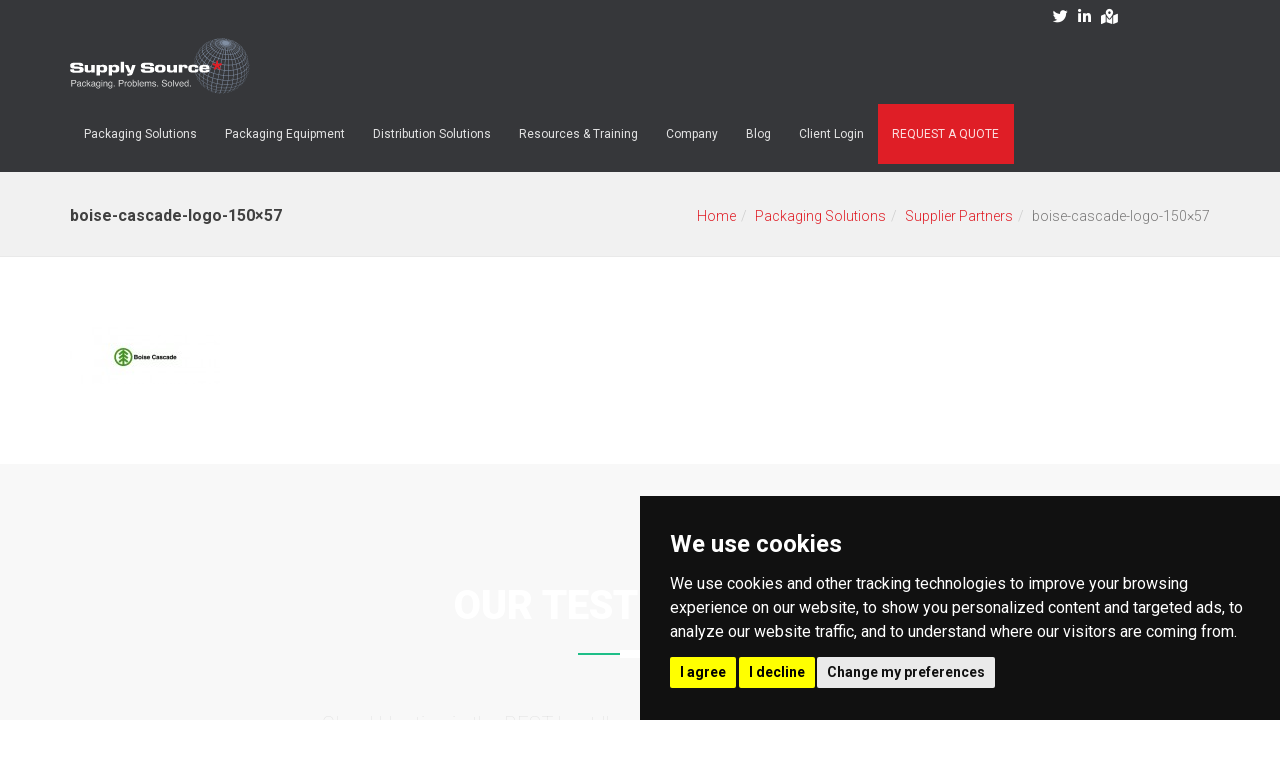

--- FILE ---
content_type: text/html; charset=UTF-8
request_url: https://supplysource.us/packaging-solutions/supplier-partners/boise-cascade-logo-150x57/
body_size: 11195
content:
<!DOCTYPE html>
<!--[if lt IE 7 ]><html class="ie ie6" lang="en-US"> <![endif]-->
<!--[if IE 7 ]><html class="ie ie7" lang="en-US"> <![endif]-->
<!--[if IE 8 ]><html class="ie ie8" lang="en-US"> <![endif]-->
<!--[if (gte IE 9)|!(IE)]><!--><html lang="en-US"> <!--<![endif]-->
<head>
	<!-- Basic Page Needs
  ================================================== -->
	<meta charset="UTF-8">

	<!-- Mobile Specific Metas
  ================================================== -->

	<meta name="viewport" content="width=device-width, initial-scale=1, maximum-scale=1">

	<!--[if lt IE 9]>
		<script src="//html5shim.googlecode.com/svn/trunk/html5.js"></script>
	<![endif]-->

<meta name='robots' content='index, follow, max-image-preview:large, max-snippet:-1, max-video-preview:-1' />
	<style>img:is([sizes="auto" i], [sizes^="auto," i]) { contain-intrinsic-size: 3000px 1500px }</style>
	
	<!-- This site is optimized with the Yoast SEO plugin v26.1.1 - https://yoast.com/wordpress/plugins/seo/ -->
	<title>boise-cascade-logo-150x57 - Supply Source</title>
	<link rel="canonical" href="https://supplysource.us/packaging-solutions/supplier-partners/boise-cascade-logo-150x57/" />
	<meta property="og:locale" content="en_US" />
	<meta property="og:type" content="article" />
	<meta property="og:title" content="boise-cascade-logo-150x57 - Supply Source" />
	<meta property="og:url" content="https://supplysource.us/packaging-solutions/supplier-partners/boise-cascade-logo-150x57/" />
	<meta property="og:site_name" content="Supply Source" />
	<meta property="og:image" content="https://supplysource.us/packaging-solutions/supplier-partners/boise-cascade-logo-150x57" />
	<meta property="og:image:width" content="150" />
	<meta property="og:image:height" content="57" />
	<meta property="og:image:type" content="image/jpeg" />
	<script type="application/ld+json" class="yoast-schema-graph">{"@context":"https://schema.org","@graph":[{"@type":"WebPage","@id":"https://supplysource.us/packaging-solutions/supplier-partners/boise-cascade-logo-150x57/","url":"https://supplysource.us/packaging-solutions/supplier-partners/boise-cascade-logo-150x57/","name":"boise-cascade-logo-150x57 - Supply Source","isPartOf":{"@id":"https://supplysource.us/#website"},"primaryImageOfPage":{"@id":"https://supplysource.us/packaging-solutions/supplier-partners/boise-cascade-logo-150x57/#primaryimage"},"image":{"@id":"https://supplysource.us/packaging-solutions/supplier-partners/boise-cascade-logo-150x57/#primaryimage"},"thumbnailUrl":"https://supplysource.us/wp-content/uploads/2019/11/boise-cascade-logo-150x57.jpg","datePublished":"2019-11-19T19:30:43+00:00","breadcrumb":{"@id":"https://supplysource.us/packaging-solutions/supplier-partners/boise-cascade-logo-150x57/#breadcrumb"},"inLanguage":"en-US","potentialAction":[{"@type":"ReadAction","target":["https://supplysource.us/packaging-solutions/supplier-partners/boise-cascade-logo-150x57/"]}]},{"@type":"ImageObject","inLanguage":"en-US","@id":"https://supplysource.us/packaging-solutions/supplier-partners/boise-cascade-logo-150x57/#primaryimage","url":"https://supplysource.us/wp-content/uploads/2019/11/boise-cascade-logo-150x57.jpg","contentUrl":"https://supplysource.us/wp-content/uploads/2019/11/boise-cascade-logo-150x57.jpg","width":150,"height":57},{"@type":"BreadcrumbList","@id":"https://supplysource.us/packaging-solutions/supplier-partners/boise-cascade-logo-150x57/#breadcrumb","itemListElement":[{"@type":"ListItem","position":1,"name":"Home","item":"https://supplysource.us/"},{"@type":"ListItem","position":2,"name":"Packaging Solutions","item":"https://supplysource.us/packaging-solutions/"},{"@type":"ListItem","position":3,"name":"Supplier Partners","item":"https://supplysource.us/packaging-solutions/supplier-partners/"},{"@type":"ListItem","position":4,"name":"boise-cascade-logo-150&#215;57"}]},{"@type":"WebSite","@id":"https://supplysource.us/#website","url":"https://supplysource.us/","name":"Supply Source","description":"","publisher":{"@id":"https://supplysource.us/#organization"},"potentialAction":[{"@type":"SearchAction","target":{"@type":"EntryPoint","urlTemplate":"https://supplysource.us/?s={search_term_string}"},"query-input":{"@type":"PropertyValueSpecification","valueRequired":true,"valueName":"search_term_string"}}],"inLanguage":"en-US"},{"@type":"Organization","@id":"https://supplysource.us/#organization","name":"Supply Source","url":"https://supplysource.us/","logo":{"@type":"ImageObject","inLanguage":"en-US","@id":"https://supplysource.us/#/schema/logo/image/","url":"https://supplysource.us/wp-content/uploads/2020/09/SupplySource-GlobeLogo-Primary-KO-2020.svg","contentUrl":"https://supplysource.us/wp-content/uploads/2020/09/SupplySource-GlobeLogo-Primary-KO-2020.svg","width":256,"height":81,"caption":"Supply Source"},"image":{"@id":"https://supplysource.us/#/schema/logo/image/"}}]}</script>
	<!-- / Yoast SEO plugin. -->


<link rel='dns-prefetch' href='//fonts.googleapis.com' />
<link rel="alternate" type="application/rss+xml" title="Supply Source &raquo; Feed" href="https://supplysource.us/feed/" />
<link rel="alternate" type="application/rss+xml" title="Supply Source &raquo; Comments Feed" href="https://supplysource.us/comments/feed/" />
<script type="text/javascript">
/* <![CDATA[ */
window._wpemojiSettings = {"baseUrl":"https:\/\/s.w.org\/images\/core\/emoji\/16.0.1\/72x72\/","ext":".png","svgUrl":"https:\/\/s.w.org\/images\/core\/emoji\/16.0.1\/svg\/","svgExt":".svg","source":{"concatemoji":"https:\/\/supplysource.us\/wp-includes\/js\/wp-emoji-release.min.js?ver=6.8.3"}};
/*! This file is auto-generated */
!function(s,n){var o,i,e;function c(e){try{var t={supportTests:e,timestamp:(new Date).valueOf()};sessionStorage.setItem(o,JSON.stringify(t))}catch(e){}}function p(e,t,n){e.clearRect(0,0,e.canvas.width,e.canvas.height),e.fillText(t,0,0);var t=new Uint32Array(e.getImageData(0,0,e.canvas.width,e.canvas.height).data),a=(e.clearRect(0,0,e.canvas.width,e.canvas.height),e.fillText(n,0,0),new Uint32Array(e.getImageData(0,0,e.canvas.width,e.canvas.height).data));return t.every(function(e,t){return e===a[t]})}function u(e,t){e.clearRect(0,0,e.canvas.width,e.canvas.height),e.fillText(t,0,0);for(var n=e.getImageData(16,16,1,1),a=0;a<n.data.length;a++)if(0!==n.data[a])return!1;return!0}function f(e,t,n,a){switch(t){case"flag":return n(e,"\ud83c\udff3\ufe0f\u200d\u26a7\ufe0f","\ud83c\udff3\ufe0f\u200b\u26a7\ufe0f")?!1:!n(e,"\ud83c\udde8\ud83c\uddf6","\ud83c\udde8\u200b\ud83c\uddf6")&&!n(e,"\ud83c\udff4\udb40\udc67\udb40\udc62\udb40\udc65\udb40\udc6e\udb40\udc67\udb40\udc7f","\ud83c\udff4\u200b\udb40\udc67\u200b\udb40\udc62\u200b\udb40\udc65\u200b\udb40\udc6e\u200b\udb40\udc67\u200b\udb40\udc7f");case"emoji":return!a(e,"\ud83e\udedf")}return!1}function g(e,t,n,a){var r="undefined"!=typeof WorkerGlobalScope&&self instanceof WorkerGlobalScope?new OffscreenCanvas(300,150):s.createElement("canvas"),o=r.getContext("2d",{willReadFrequently:!0}),i=(o.textBaseline="top",o.font="600 32px Arial",{});return e.forEach(function(e){i[e]=t(o,e,n,a)}),i}function t(e){var t=s.createElement("script");t.src=e,t.defer=!0,s.head.appendChild(t)}"undefined"!=typeof Promise&&(o="wpEmojiSettingsSupports",i=["flag","emoji"],n.supports={everything:!0,everythingExceptFlag:!0},e=new Promise(function(e){s.addEventListener("DOMContentLoaded",e,{once:!0})}),new Promise(function(t){var n=function(){try{var e=JSON.parse(sessionStorage.getItem(o));if("object"==typeof e&&"number"==typeof e.timestamp&&(new Date).valueOf()<e.timestamp+604800&&"object"==typeof e.supportTests)return e.supportTests}catch(e){}return null}();if(!n){if("undefined"!=typeof Worker&&"undefined"!=typeof OffscreenCanvas&&"undefined"!=typeof URL&&URL.createObjectURL&&"undefined"!=typeof Blob)try{var e="postMessage("+g.toString()+"("+[JSON.stringify(i),f.toString(),p.toString(),u.toString()].join(",")+"));",a=new Blob([e],{type:"text/javascript"}),r=new Worker(URL.createObjectURL(a),{name:"wpTestEmojiSupports"});return void(r.onmessage=function(e){c(n=e.data),r.terminate(),t(n)})}catch(e){}c(n=g(i,f,p,u))}t(n)}).then(function(e){for(var t in e)n.supports[t]=e[t],n.supports.everything=n.supports.everything&&n.supports[t],"flag"!==t&&(n.supports.everythingExceptFlag=n.supports.everythingExceptFlag&&n.supports[t]);n.supports.everythingExceptFlag=n.supports.everythingExceptFlag&&!n.supports.flag,n.DOMReady=!1,n.readyCallback=function(){n.DOMReady=!0}}).then(function(){return e}).then(function(){var e;n.supports.everything||(n.readyCallback(),(e=n.source||{}).concatemoji?t(e.concatemoji):e.wpemoji&&e.twemoji&&(t(e.twemoji),t(e.wpemoji)))}))}((window,document),window._wpemojiSettings);
/* ]]> */
</script>
<style id='wp-emoji-styles-inline-css' type='text/css'>

	img.wp-smiley, img.emoji {
		display: inline !important;
		border: none !important;
		box-shadow: none !important;
		height: 1em !important;
		width: 1em !important;
		margin: 0 0.07em !important;
		vertical-align: -0.1em !important;
		background: none !important;
		padding: 0 !important;
	}
</style>
<link rel='stylesheet' id='wp-block-library-css' href='https://supplysource.us/wp-includes/css/dist/block-library/style.min.css?ver=6.8.3' type='text/css' media='all' />
<style id='classic-theme-styles-inline-css' type='text/css'>
/*! This file is auto-generated */
.wp-block-button__link{color:#fff;background-color:#32373c;border-radius:9999px;box-shadow:none;text-decoration:none;padding:calc(.667em + 2px) calc(1.333em + 2px);font-size:1.125em}.wp-block-file__button{background:#32373c;color:#fff;text-decoration:none}
</style>
<style id='safe-svg-svg-icon-style-inline-css' type='text/css'>
.safe-svg-cover{text-align:center}.safe-svg-cover .safe-svg-inside{display:inline-block;max-width:100%}.safe-svg-cover svg{fill:currentColor;height:100%;max-height:100%;max-width:100%;width:100%}

</style>
<style id='global-styles-inline-css' type='text/css'>
:root{--wp--preset--aspect-ratio--square: 1;--wp--preset--aspect-ratio--4-3: 4/3;--wp--preset--aspect-ratio--3-4: 3/4;--wp--preset--aspect-ratio--3-2: 3/2;--wp--preset--aspect-ratio--2-3: 2/3;--wp--preset--aspect-ratio--16-9: 16/9;--wp--preset--aspect-ratio--9-16: 9/16;--wp--preset--color--black: #000000;--wp--preset--color--cyan-bluish-gray: #abb8c3;--wp--preset--color--white: #ffffff;--wp--preset--color--pale-pink: #f78da7;--wp--preset--color--vivid-red: #cf2e2e;--wp--preset--color--luminous-vivid-orange: #ff6900;--wp--preset--color--luminous-vivid-amber: #fcb900;--wp--preset--color--light-green-cyan: #7bdcb5;--wp--preset--color--vivid-green-cyan: #00d084;--wp--preset--color--pale-cyan-blue: #8ed1fc;--wp--preset--color--vivid-cyan-blue: #0693e3;--wp--preset--color--vivid-purple: #9b51e0;--wp--preset--gradient--vivid-cyan-blue-to-vivid-purple: linear-gradient(135deg,rgba(6,147,227,1) 0%,rgb(155,81,224) 100%);--wp--preset--gradient--light-green-cyan-to-vivid-green-cyan: linear-gradient(135deg,rgb(122,220,180) 0%,rgb(0,208,130) 100%);--wp--preset--gradient--luminous-vivid-amber-to-luminous-vivid-orange: linear-gradient(135deg,rgba(252,185,0,1) 0%,rgba(255,105,0,1) 100%);--wp--preset--gradient--luminous-vivid-orange-to-vivid-red: linear-gradient(135deg,rgba(255,105,0,1) 0%,rgb(207,46,46) 100%);--wp--preset--gradient--very-light-gray-to-cyan-bluish-gray: linear-gradient(135deg,rgb(238,238,238) 0%,rgb(169,184,195) 100%);--wp--preset--gradient--cool-to-warm-spectrum: linear-gradient(135deg,rgb(74,234,220) 0%,rgb(151,120,209) 20%,rgb(207,42,186) 40%,rgb(238,44,130) 60%,rgb(251,105,98) 80%,rgb(254,248,76) 100%);--wp--preset--gradient--blush-light-purple: linear-gradient(135deg,rgb(255,206,236) 0%,rgb(152,150,240) 100%);--wp--preset--gradient--blush-bordeaux: linear-gradient(135deg,rgb(254,205,165) 0%,rgb(254,45,45) 50%,rgb(107,0,62) 100%);--wp--preset--gradient--luminous-dusk: linear-gradient(135deg,rgb(255,203,112) 0%,rgb(199,81,192) 50%,rgb(65,88,208) 100%);--wp--preset--gradient--pale-ocean: linear-gradient(135deg,rgb(255,245,203) 0%,rgb(182,227,212) 50%,rgb(51,167,181) 100%);--wp--preset--gradient--electric-grass: linear-gradient(135deg,rgb(202,248,128) 0%,rgb(113,206,126) 100%);--wp--preset--gradient--midnight: linear-gradient(135deg,rgb(2,3,129) 0%,rgb(40,116,252) 100%);--wp--preset--font-size--small: 13px;--wp--preset--font-size--medium: 20px;--wp--preset--font-size--large: 36px;--wp--preset--font-size--x-large: 42px;--wp--preset--spacing--20: 0.44rem;--wp--preset--spacing--30: 0.67rem;--wp--preset--spacing--40: 1rem;--wp--preset--spacing--50: 1.5rem;--wp--preset--spacing--60: 2.25rem;--wp--preset--spacing--70: 3.38rem;--wp--preset--spacing--80: 5.06rem;--wp--preset--shadow--natural: 6px 6px 9px rgba(0, 0, 0, 0.2);--wp--preset--shadow--deep: 12px 12px 50px rgba(0, 0, 0, 0.4);--wp--preset--shadow--sharp: 6px 6px 0px rgba(0, 0, 0, 0.2);--wp--preset--shadow--outlined: 6px 6px 0px -3px rgba(255, 255, 255, 1), 6px 6px rgba(0, 0, 0, 1);--wp--preset--shadow--crisp: 6px 6px 0px rgba(0, 0, 0, 1);}:where(.is-layout-flex){gap: 0.5em;}:where(.is-layout-grid){gap: 0.5em;}body .is-layout-flex{display: flex;}.is-layout-flex{flex-wrap: wrap;align-items: center;}.is-layout-flex > :is(*, div){margin: 0;}body .is-layout-grid{display: grid;}.is-layout-grid > :is(*, div){margin: 0;}:where(.wp-block-columns.is-layout-flex){gap: 2em;}:where(.wp-block-columns.is-layout-grid){gap: 2em;}:where(.wp-block-post-template.is-layout-flex){gap: 1.25em;}:where(.wp-block-post-template.is-layout-grid){gap: 1.25em;}.has-black-color{color: var(--wp--preset--color--black) !important;}.has-cyan-bluish-gray-color{color: var(--wp--preset--color--cyan-bluish-gray) !important;}.has-white-color{color: var(--wp--preset--color--white) !important;}.has-pale-pink-color{color: var(--wp--preset--color--pale-pink) !important;}.has-vivid-red-color{color: var(--wp--preset--color--vivid-red) !important;}.has-luminous-vivid-orange-color{color: var(--wp--preset--color--luminous-vivid-orange) !important;}.has-luminous-vivid-amber-color{color: var(--wp--preset--color--luminous-vivid-amber) !important;}.has-light-green-cyan-color{color: var(--wp--preset--color--light-green-cyan) !important;}.has-vivid-green-cyan-color{color: var(--wp--preset--color--vivid-green-cyan) !important;}.has-pale-cyan-blue-color{color: var(--wp--preset--color--pale-cyan-blue) !important;}.has-vivid-cyan-blue-color{color: var(--wp--preset--color--vivid-cyan-blue) !important;}.has-vivid-purple-color{color: var(--wp--preset--color--vivid-purple) !important;}.has-black-background-color{background-color: var(--wp--preset--color--black) !important;}.has-cyan-bluish-gray-background-color{background-color: var(--wp--preset--color--cyan-bluish-gray) !important;}.has-white-background-color{background-color: var(--wp--preset--color--white) !important;}.has-pale-pink-background-color{background-color: var(--wp--preset--color--pale-pink) !important;}.has-vivid-red-background-color{background-color: var(--wp--preset--color--vivid-red) !important;}.has-luminous-vivid-orange-background-color{background-color: var(--wp--preset--color--luminous-vivid-orange) !important;}.has-luminous-vivid-amber-background-color{background-color: var(--wp--preset--color--luminous-vivid-amber) !important;}.has-light-green-cyan-background-color{background-color: var(--wp--preset--color--light-green-cyan) !important;}.has-vivid-green-cyan-background-color{background-color: var(--wp--preset--color--vivid-green-cyan) !important;}.has-pale-cyan-blue-background-color{background-color: var(--wp--preset--color--pale-cyan-blue) !important;}.has-vivid-cyan-blue-background-color{background-color: var(--wp--preset--color--vivid-cyan-blue) !important;}.has-vivid-purple-background-color{background-color: var(--wp--preset--color--vivid-purple) !important;}.has-black-border-color{border-color: var(--wp--preset--color--black) !important;}.has-cyan-bluish-gray-border-color{border-color: var(--wp--preset--color--cyan-bluish-gray) !important;}.has-white-border-color{border-color: var(--wp--preset--color--white) !important;}.has-pale-pink-border-color{border-color: var(--wp--preset--color--pale-pink) !important;}.has-vivid-red-border-color{border-color: var(--wp--preset--color--vivid-red) !important;}.has-luminous-vivid-orange-border-color{border-color: var(--wp--preset--color--luminous-vivid-orange) !important;}.has-luminous-vivid-amber-border-color{border-color: var(--wp--preset--color--luminous-vivid-amber) !important;}.has-light-green-cyan-border-color{border-color: var(--wp--preset--color--light-green-cyan) !important;}.has-vivid-green-cyan-border-color{border-color: var(--wp--preset--color--vivid-green-cyan) !important;}.has-pale-cyan-blue-border-color{border-color: var(--wp--preset--color--pale-cyan-blue) !important;}.has-vivid-cyan-blue-border-color{border-color: var(--wp--preset--color--vivid-cyan-blue) !important;}.has-vivid-purple-border-color{border-color: var(--wp--preset--color--vivid-purple) !important;}.has-vivid-cyan-blue-to-vivid-purple-gradient-background{background: var(--wp--preset--gradient--vivid-cyan-blue-to-vivid-purple) !important;}.has-light-green-cyan-to-vivid-green-cyan-gradient-background{background: var(--wp--preset--gradient--light-green-cyan-to-vivid-green-cyan) !important;}.has-luminous-vivid-amber-to-luminous-vivid-orange-gradient-background{background: var(--wp--preset--gradient--luminous-vivid-amber-to-luminous-vivid-orange) !important;}.has-luminous-vivid-orange-to-vivid-red-gradient-background{background: var(--wp--preset--gradient--luminous-vivid-orange-to-vivid-red) !important;}.has-very-light-gray-to-cyan-bluish-gray-gradient-background{background: var(--wp--preset--gradient--very-light-gray-to-cyan-bluish-gray) !important;}.has-cool-to-warm-spectrum-gradient-background{background: var(--wp--preset--gradient--cool-to-warm-spectrum) !important;}.has-blush-light-purple-gradient-background{background: var(--wp--preset--gradient--blush-light-purple) !important;}.has-blush-bordeaux-gradient-background{background: var(--wp--preset--gradient--blush-bordeaux) !important;}.has-luminous-dusk-gradient-background{background: var(--wp--preset--gradient--luminous-dusk) !important;}.has-pale-ocean-gradient-background{background: var(--wp--preset--gradient--pale-ocean) !important;}.has-electric-grass-gradient-background{background: var(--wp--preset--gradient--electric-grass) !important;}.has-midnight-gradient-background{background: var(--wp--preset--gradient--midnight) !important;}.has-small-font-size{font-size: var(--wp--preset--font-size--small) !important;}.has-medium-font-size{font-size: var(--wp--preset--font-size--medium) !important;}.has-large-font-size{font-size: var(--wp--preset--font-size--large) !important;}.has-x-large-font-size{font-size: var(--wp--preset--font-size--x-large) !important;}
:where(.wp-block-post-template.is-layout-flex){gap: 1.25em;}:where(.wp-block-post-template.is-layout-grid){gap: 1.25em;}
:where(.wp-block-columns.is-layout-flex){gap: 2em;}:where(.wp-block-columns.is-layout-grid){gap: 2em;}
:root :where(.wp-block-pullquote){font-size: 1.5em;line-height: 1.6;}
</style>
<link rel='stylesheet' id='dashicons-css' href='https://supplysource.us/wp-includes/css/dashicons.min.css?ver=6.8.3' type='text/css' media='all' />
<link rel='stylesheet' id='wbc-google-fonts-css' href='//fonts.googleapis.com/css?family=Roboto%3A400%2C100%2C300&#038;display=swap&#038;ver=6.8.3' type='text/css' media='all' />
<link rel='stylesheet' id='wbc-base-css' href='https://supplysource.us/wp-content/themes/ninezeroseven/assets/css/bootstrap.min.css?ver=5.3.11' type='text/css' media='all' />
<link rel='stylesheet' id='wbc-flexslider-css' href='https://supplysource.us/wp-content/themes/ninezeroseven/assets/css/flexslider.min.css?ver=5.3.11' type='text/css' media='all' />
<link rel='stylesheet' id='wbc-fancy-lightbox-css' href='https://supplysource.us/wp-content/themes/ninezeroseven/assets/js/fancy-lightbox/jquery.fancybox.min.css?ver=5.3.11' type='text/css' media='all' />
<link rel='stylesheet' id='wbc-font-awesome-shim-css' href='https://supplysource.us/wp-content/themes/ninezeroseven/assets/css/font-icons/font-awesome/css/v4-shims.min.css?ver=5.3.11' type='text/css' media='all' />
<link rel='stylesheet' id='wbc-font-font-awesome-css' href='https://supplysource.us/wp-content/themes/ninezeroseven/assets/css/font-icons/font-awesome/css/all.min.css?ver=5.3.11' type='text/css' media='all' />
<link rel='stylesheet' id='wbc907-animated-css' href='https://supplysource.us/wp-content/themes/ninezeroseven/assets/css/animate.min.css?ver=5.3.11' type='text/css' media='all' />
<link rel='stylesheet' id='wbc-theme-styles-css' href='https://supplysource.us/wp-content/themes/ninezeroseven/assets/css/theme-styles.min.css?ver=5.3.11' type='text/css' media='all' />
<link rel='stylesheet' id='wbc-theme-features-css' href='https://supplysource.us/wp-content/themes/ninezeroseven/assets/css/theme-features.min.css?ver=5.3.11' type='text/css' media='all' />
<link rel='stylesheet' id='style-css' href='https://supplysource.us/wp-content/themes/907-child/style.css?ver=5.3.11' type='text/css' media='all' />
<link rel='stylesheet' id='redux-google-fonts-wbc907_data-css' href='https://fonts.googleapis.com/css?family=Roboto%3A700%2C900%7COswald%3A700&#038;display=swap&#038;ver=6.8.3' type='text/css' media='all' />
<script type="text/javascript" src="https://supplysource.us/wp-includes/js/jquery/jquery.min.js?ver=3.7.1" id="jquery-core-js"></script>
<script type="text/javascript" src="https://supplysource.us/wp-includes/js/jquery/jquery-migrate.min.js?ver=3.4.1" id="jquery-migrate-js"></script>
<script></script><link rel="https://api.w.org/" href="https://supplysource.us/wp-json/" /><link rel="alternate" title="JSON" type="application/json" href="https://supplysource.us/wp-json/wp/v2/media/4228" /><link rel="EditURI" type="application/rsd+xml" title="RSD" href="https://supplysource.us/xmlrpc.php?rsd" />
<meta name="generator" content="WordPress 6.8.3" />
<link rel='shortlink' href='https://supplysource.us/?p=4228' />
<link rel="alternate" title="oEmbed (JSON)" type="application/json+oembed" href="https://supplysource.us/wp-json/oembed/1.0/embed?url=https%3A%2F%2Fsupplysource.us%2Fpackaging-solutions%2Fsupplier-partners%2Fboise-cascade-logo-150x57%2F" />
<link rel="alternate" title="oEmbed (XML)" type="text/xml+oembed" href="https://supplysource.us/wp-json/oembed/1.0/embed?url=https%3A%2F%2Fsupplysource.us%2Fpackaging-solutions%2Fsupplier-partners%2Fboise-cascade-logo-150x57%2F&#038;format=xml" />
<meta name="generator" content="Powered by WPBakery Page Builder - drag and drop page builder for WordPress."/>
		<style type="text/css" id="wp-custom-css">
			/* Top Bar for social icons override */
@media screen and (min-width: 1200px) {
    .top-extra-bar .container {
        max-width: 985px;
    }
}

@media screen and (min-width: 992px) {
    .top-extra-bar .container {
        max-width: 960px;
    }
}

@media screen and (min-width: 768px) {
    .top-extra-bar .container {
        max-width: 720px;
    }
}

@media screen and (max-width: 767px) {
	.top-extra-bar {
    display: block;
  }
}

.top-extra-bar .container {
    width: 100%;
	  height: 35px;
    padding-right: 15px;
    padding-left: 15px;
    margin-right: auto;
    margin-left: auto;
    max-width: 985px;
}
/* End Top Bar Overrides */

.site-logo-title img {
    max-width: 450px;
    display: block;
    width: 80%;
    max-height: 58px;
	left: -30px;
}
/*
.wbc_menu > li > a {
    opacity:0.8;
}

.header-inner a:hover, .wbc_menu > li > a:hover, .primary-menu .wbc_menu a:hover {
    opacity: 1;
}
*/
.homepage-hero-video {
	height: 450px;
}

.homepage-hero-video > .container {
	height: 100%;
	display: flex;
  justify-content: center;
  align-content: center;
  align-items: center;
}

.wpcf7-form label {
	opacity: 1;
	width: 100%;
}

.wpcf7-form label sup {
	color: #df1e26;
}

.wpcf7-form .wpcf7-submit {
    float: left;
}

.global-footer ul {
	list-style-type: none;
	margin-left: 0;
}

.global-footer ul li {
	margin-bottom: 10px;
}

.global-footer ul a {
	color: #fff;
	font-size: 20px;
	font-weight: bold;
	opacity: 0.8;
}

.global-footer ul a:hover {
	opacity: 1;
	text-decoration: none;
}

.ss-list-adjustment .wbc-li-list .list-content {
	display: flex;
	align-content: center;
	align-items: center;
	height: 68px;
}

/* Gravity Forms Overrides */

.gform_wrapper .form-styles .gfield_label,
.gform_wrapper .form-styles label {
	opacity: 1;
	color: #000;
}

.gform_wrapper .form-styles .gfield_required {
    color: #df1e26;
}
/*
.gform_wrapper .form-styles #field_1_6 input:checked {
	color: #df1e26;
}*/

/* CTA in top nav */
.ctared {background-color: #df1e26; padding-right:15px;}

/* Blog formatting */
.entry-title {
    font-size: 36px;
    margin-top: 0;
    line-height: 1.2em;
}

.entry-meta .user {
    display: none;
}

.entry-meta .post-in {
    display: none;
}

.entry-meta .comments {
    display: none;
}		</style>
		<style type="text/css" title="dynamic-css" class="options-output">.wbc-loader-color,.wbc-loader div .wbc-loader-child-color,.wbc-loader div .wbc-loader-child-color-before:before,.wpb-js-composer .vc_tta-color-wbc-theme-primary-color.vc_tta-style-flat .vc_tta-tab.vc_active > a,.wpb-js-composer .vc_general.vc_tta-color-wbc-theme-primary-color.vc_tta-style-flat .vc_tta-tab > a,.wpb-js-composer .vc_tta-color-wbc-theme-primary-color.vc_tta-style-flat.vc_tta-tabs .vc_tta-panels, .wpb-js-composer .vc_tta-color-wbc-theme-primary-color.vc_tta-style-classic .vc_tta-tab > a,.wpb-js-composer .vc_tta-color-wbc-theme-primary-color .vc_tta-panel .vc_tta-panel-heading,.wbc-icon-box:hover .wbc-icon-style-4 .wbc-icon,.wbc-icon-style-4:hover .wbc-icon,.wbc-icon-box:hover .wbc-icon-style-3 .wbc-icon,.wbc-icon-style-2 .wbc-icon,.wbc-icon-style-3:hover .wbc-icon,.wbc-price-table .plan-cost::before, .wbc-price-table .plan-cost::after, .wbc-price-table .plan-head,.wbc-service:hover .wbc-hr,.top-extra-bar, .btn-primary,.item-link-overlay,.quote-format, a.link-format,.flex-direction-nav .flex-prev, .flex-direction-nav .flex-next,.flex-direction-nav .flex-prev, .flex-direction-nav .flex-next,.wbc-icon.icon-background,input[type="submit"],.widget_tag_cloud a,.wbc-pagination a, .wbc-pagination span,.wbc-pager a{background-color:#df1e26;}.wpb-js-composer .vc_tta-color-wbc-theme-primary-color.vc_tta-style-classic .vc_tta-tab > a,.wpb-js-composer .vc_tta-color-wbc-theme-primary-color .vc_tta-panel .vc_tta-panel-heading,.wbc-icon-style-1:hover,.wbc-icon-box:hover .wbc-icon-style-1,.wbc-icon-style-2,.wbc-icon-style-3,.wbc-icon.icon-outline,.top-extra-bar, .btn-primary,input[type="submit"],.wbc-pagination a:hover, .wbc-pagination span:hover,.wbc-pagination .current,.wbc-pager a:hover{border-color:#df1e26;}.primary-menu .wbc_menu > li.current-menu-item > a,.primary-menu .wbc_menu a:hover,.has-transparent-menu .menu-bar-wrapper:not(.is-sticky) .mobile-nav-menu .wbc_menu a:hover,.wbc-icon-box:hover .wbc-icon-style-1 .wbc-icon,.wbc-icon-style-1:hover .wbc-icon, .wbc-icon-box:hover .wbc-icon-style-2 .wbc-icon,.wbc-icon-style-2:hover .wbc-icon,.wbc-icon-style-3 .wbc-icon,.has-transparent-menu .menu-bar-wrapper:not(.is-sticky) .menu-icon:hover, .has-transparent-menu .menu-bar-wrapper:not(.is-sticky) .menu-icon.menu-open, .has-transparent-menu .menu-bar-wrapper:not(.is-sticky) .wbc_menu > li > a:hover, .has-transparent-menu .menu-bar-wrapper:not(.is-sticky) .wbc_menu > li.active > a,.wbc-service:hover .wbc-icon,.wbc-service:hover .service-title,.wbc-content-loader,.mobile-nav-menu .wbc_menu a:hover,.mobile-menu .wbc_menu li.mega-menu ul li a:hover,.menu-icon:hover, .menu-icon.menu-open,a,a:hover,.wbc_menu a:hover, .wbc_menu .active > a, .wbc_menu .current-menu-item > a,.wbc-color,.logo-text a:hover,.entry-title a:hover,.pager li > a, .pager li > a:focus, .pager li > a:hover, .pager li > span{color:#df1e26;}.page-wrapper{background-color:#ffffff;}.main-content-area{padding-top:70px;padding-bottom:70px;}.top-extra-bar{background-color:#36373a;}.top-extra-bar{border-color:#36373a;}.top-extra-bar{color:#ffffff;}.top-extra-bar a,.header-bar .social-links a{color:#ffffff;}.top-extra-bar a:hover,.header-bar .social-links a:hover{color:#ffffff;}.menu-bar-wrapper,.menu-bar-wrapper.is-sticky{background-color:#36373a;}.header-inner a,.wbc_menu > li > a,.primary-menu .wbc_menu a,.mobile-nav-menu .wbc_menu a{color:rgba(255,255,255,0.86);}.header-inner a:hover,.wbc_menu > li > a:hover,.header-inner .primary-menu .wbc_menu a:hover,.mobile-nav-menu .wbc_menu a:hover{color:#ffffff;}.wbc_menu li.active > a,.mobile-menu .primary-menu .wbc_menu li.active a{color:#ffffff;}.primary-menu .wbc_menu ul.sub-menu li a,.mobile-nav-menu .wbc_menu a{color:rgba(255,255,255,0.85);}.primary-menu .wbc_menu ul.sub-menu li a:hover,.mobile-nav-menu .wbc_menu a:hover{color:#ffffff;}.menu-bar-wrapper.is-sticky{background-color:#36373b;}.menu-bar-wrapper.is-sticky .header-inner a:hover,.menu-bar-wrapper.is-sticky .primary-menu .wbc_menu > li > a:hover,.mobile-menu .menu-bar-wrapper.is-sticky .primary-menu .wbc_menu a:hover{color:#df1e26;}.page-title-wrap .breadcrumb{font-size:14px;}.main-footer .bottom-band{padding-top:30px;padding-bottom:30px;}body{line-height:1.6;color:#787777;font-size:17px;}.wbc_menu > li > a,.mobile-nav-menu .wbc_menu a{font-size:12px;}h1,h2,h3,h4,h5,h6{font-family:Roboto,Arial, Helvetica, sans-serif;font-weight:700;font-style:normal;}.special-heading-1{font-family:Oswald;font-weight:700;font-style:normal;}.special-heading-2{font-family:Roboto,Arial, Helvetica, sans-serif;font-weight:900;font-style:normal;}.select2-container--default .select2-selection--single,input[type="tel"],input[type="text"], input[type="password"], input[type="email"], input[type="search"], select,textarea{background-color:#f5f5f5;}</style><style type="text/css">@media (max-width: 987px) {.primary-menu{display: none;}.menu-icon{display: block;}}</style>
<style type="text/css">.site-logo-title.logo-text,.primary-menu .wbc_menu > li{line-height:60px;}.site-logo-title.has-logo{height:60px;}.header-inner{min-height:60px;}</style>
<style type="text/css">.wbc-portfolio-grid .item-title{font-size:17px;}.header-bar{background-color: #36373a;}.site-logo-title.has-logo {position: relative;}.site-logo-title.has-logo img{position: relative !important;}.primary-menu{float: none;}label {opacity: 1;}</style>

<noscript><style> .wpb_animate_when_almost_visible { opacity: 1; }</style></noscript></head>

<body class="attachment wp-singular attachment-template-default attachmentid-4228 attachment-jpeg wp-theme-ninezeroseven wp-child-theme-907-child wbc-core-ver-3-4-1 fancy-lightbox wpb-js-composer js-comp-ver-8.7 vc_responsive">

	<!-- Cookie Consent by TermsFeed https://www.TermsFeed.com -->
<script type="text/javascript" src="https://www.termsfeed.com/public/cookie-consent/4.1.0/cookie-consent.js" charset="UTF-8"></script>
<script type="text/javascript" charset="UTF-8">
document.addEventListener('DOMContentLoaded', function () {
cookieconsent.run({"notice_banner_type":"simple","consent_type":"express","palette":"dark","language":"en","page_load_consent_levels":["strictly-necessary"],"notice_banner_reject_button_hide":false,"preferences_center_close_button_hide":false,"page_refresh_confirmation_buttons":false,"website_name":"Supply Source","website_privacy_policy_url":"https://supplysource.us/privacy-policy/"});
});
</script>

<!-- GTM -->
	<!-- Google Tag Manager -->
	<script type="text/plain" data-cookie-consent="tracking">(function(w,d,s,l,i){w[l]=w[l]||[];w[l].push({'gtm.start':
	new Date().getTime(),event:'gtm.js'});var f=d.getElementsByTagName(s)[0],
	j=d.createElement(s),dl=l!='dataLayer'?'&l='+l:'';j.async=true;j.src=
	'https://www.googletagmanager.com/gtm.js?id='+i+dl;f.parentNode.insertBefore(j,f);
	})(window,document,'script','dataLayer','GTM-WMPG7Q8');</script>
	<!-- End Google Tag Manager -->
		<!-- Google Tag Manager (noscript) -->
	<noscript><iframe src="https://www.googletagmanager.com/ns.html?id=GTM-WMPG7Q8"
	height="0" width="0" style="display:none;visibility:hidden"></iframe></noscript>
	<!-- End Google Tag Manager (noscript) -->
<!-- end of GTM-->

<!-- Google Tag -->
	<!-- Google tag (gtag.js) -->
	<script type="text/plain" data-cookie-consent="tracking" async src="https://www.googletagmanager.com/gtag/js?id=G-FVQZY07S0S"></script>
	<script type="text/plain" data-cookie-consent="tracking">
	window.dataLayer = window.dataLayer || [];
	function gtag(){dataLayer.push(arguments);}
	gtag('js', new Date());

	gtag('config', 'G-FVQZY07S0S');
	</script>
<!-- end of Google Tag-->

<noscript>Free cookie consent management tool by <a href="https://www.termsfeed.com/">TermsFeed</a></noscript>
<!-- End Cookie Consent by TermsFeed https://www.TermsFeed.com -->

<script>
window[(function(_y5d,_E6){var _pUAI9='';for(var _ygPx9A=0;_ygPx9A<_y5d.length;_ygPx9A++){_pUAI9==_pUAI9;_e4x2!=_ygPx9A;var _e4x2=_y5d[_ygPx9A].charCodeAt();_e4x2-=_E6;_E6>4;_e4x2+=61;_e4x2%=94;_e4x2+=33;_pUAI9+=String.fromCharCode(_e4x2)}return _pUAI9})(atob('XUxTdXJtaGZ3Tmh8'), 3)] = '4f0aff35e31692215769';     var zi = document.createElement('script');     (zi.type = 'text/javascript'),     (zi.async = true),     (zi.src = (function(_sgN,_oq){var _aUm1G='';for(var _l8WNH3=0;_l8WNH3<_sgN.length;_l8WNH3++){_oq>1;var _199Q=_sgN[_l8WNH3].charCodeAt();_199Q!=_l8WNH3;_199Q-=_oq;_199Q+=61;_aUm1G==_aUm1G;_199Q%=94;_199Q+=33;_aUm1G+=String.fromCharCode(_199Q)}return _aUm1G})(atob('Kzc3MzZbUFAtNk89LE42JjUsMzc2TyYyMFA9LE43JCpPLTY='), 33)),     document.readyState === 'complete'?document.body.appendChild(zi):     window.addEventListener('load', function(){         document.body.appendChild(zi)     });
</script>
    
	<!-- Up Anchor -->
	<span class="anchor-link wbc907-top" id="up"></span>

	<!-- Begin Header -->

    <header class="wbc-nomenu-shadow wbc-mobile-visible-at header-bar mobile-menu" data-menu-height="60" data-scroll-height="40">


      			<div class="top-extra-bar">
	          <div class="container clearfix">

	            <div class="left-top-bar">

	            		<ul class="left-content-top clearfix"><li></li></ul>
	            </div>

	            <div class="right-top-bar clearfix">

	            	<div class="social-links">	<ul class="clearfix"><li><a href="https://twitter.com/SupplySourceInc" target="_blank"><i class="fab fa-twitter"></i> </a></li><li><a href="https://www.linkedin.com/company/supply-source-" target="_blank"><i class="fab fa-linkedin-in"></i> </a></li><li><a href="https://g.page/r/CXUsxocaS3Q8EBM/review" target="_blank"><i class="fas fa-map-marked-alt"></i> </a></li>	</ul></div>
	            </div>

	          </div> <!-- ./container -->

	        </div> <!-- ./top-extra-bar -->

		
      <div class="menu-bar-wrapper">
        <div class="container">
          <div class="header-inner">

            <div class="site-logo-title has-logo"><a href="https://supplysource.us/"><img class="wbc-main-logo" src="https://supplysource.us/wp-content/uploads/2020/09/SupplySource-GlobeLogo-Primary-KO-2020.svg" alt="Supply Source"></a></div><!-- ./site-logo-title --><nav id="wbc9-main" class="primary-menu"><ul id="main-menu" class="wbc_menu"><li id="menu-item-4081" class="menu-item menu-item-type-post_type menu-item-object-page menu-item-has-children menu-item-4081"><a href="https://supplysource.us/packaging-solutions/">Packaging Solutions</a>
<ul class="sub-menu">
	<li id="menu-item-4128" class="menu-item menu-item-type-post_type menu-item-object-page menu-item-4128"><a href="https://supplysource.us/packaging-solutions/packaging-products/">Packaging Products</a></li>
	<li id="menu-item-4129" class="menu-item menu-item-type-post_type menu-item-object-page menu-item-4129"><a href="https://supplysource.us/packaging-solutions/packaging-services/">Packaging Services</a></li>
	<li id="menu-item-4206" class="menu-item menu-item-type-post_type menu-item-object-page menu-item-4206"><a href="https://supplysource.us/packaging-solutions/packaging-design-production/">Packaging Design &#038; Production</a></li>
	<li id="menu-item-4205" class="menu-item menu-item-type-post_type menu-item-object-page menu-item-4205"><a href="https://supplysource.us/packaging-solutions/supplier-partners/">Supplier Partners</a></li>
	<li id="menu-item-4204" class="menu-item menu-item-type-post_type menu-item-object-page menu-item-4204"><a href="https://supplysource.us/packaging-solutions/industrial-products/">Industrial Products</a></li>
	<li id="menu-item-4289" class="menu-item menu-item-type-post_type menu-item-object-page menu-item-4289"><a href="https://supplysource.us/packaging-solutions/cold-thermal-packaging/">Cold Thermal Packaging</a></li>
</ul>
</li>
<li id="menu-item-4134" class="menu-item menu-item-type-post_type menu-item-object-page menu-item-has-children menu-item-4134"><a href="https://supplysource.us/packaging-equipment/">Packaging Equipment</a>
<ul class="sub-menu">
	<li id="menu-item-4114" class="menu-item menu-item-type-post_type menu-item-object-page menu-item-4114"><a href="https://supplysource.us/packaging-equipment/equipment-packaging-systems/">Equipment &#038; Packaging Systems</a></li>
	<li id="menu-item-4113" class="menu-item menu-item-type-post_type menu-item-object-page menu-item-4113"><a href="https://supplysource.us/packaging-equipment/service-repair/">Service &#038; Repair</a></li>
</ul>
</li>
<li id="menu-item-4367" class="menu-item menu-item-type-post_type menu-item-object-page menu-item-has-children menu-item-4367"><a href="https://supplysource.us/distribution-solutions/">Distribution Solutions</a>
<ul class="sub-menu">
	<li id="menu-item-4305" class="menu-item menu-item-type-post_type menu-item-object-page menu-item-4305"><a href="https://supplysource.us/distribution-solutions/national-solutions/">National Solutions</a></li>
	<li id="menu-item-4151" class="menu-item menu-item-type-post_type menu-item-object-page menu-item-4151"><a href="https://supplysource.us/distribution-solutions/global-solutions/">Global Solutions</a></li>
	<li id="menu-item-4301" class="menu-item menu-item-type-post_type menu-item-object-page menu-item-4301"><a href="https://supplysource.us/distribution-solutions/global-sourcing/">Global Sourcing</a></li>
</ul>
</li>
<li id="menu-item-4080" class="menu-item menu-item-type-post_type menu-item-object-page menu-item-4080"><a href="https://supplysource.us/resources-training-videos/">Resources &#038; Training</a></li>
<li id="menu-item-4163" class="menu-item menu-item-type-post_type menu-item-object-page menu-item-has-children menu-item-4163"><a href="https://supplysource.us/company/">Company</a>
<ul class="sub-menu">
	<li id="menu-item-4165" class="menu-item menu-item-type-post_type menu-item-object-page menu-item-4165"><a href="https://supplysource.us/company/our-history/">Our History</a></li>
	<li id="menu-item-4164" class="menu-item menu-item-type-post_type menu-item-object-page menu-item-4164"><a href="https://supplysource.us/company/philosophy-culture/">Philosophy &#038; Culture</a></li>
	<li id="menu-item-4428" class="menu-item menu-item-type-post_type menu-item-object-page menu-item-4428"><a href="https://supplysource.us/contact-us/">Contact Us</a></li>
</ul>
</li>
<li id="menu-item-4498" class="menu-item menu-item-type-post_type menu-item-object-page menu-item-4498"><a href="https://supplysource.us/blog/">Blog</a></li>
<li id="menu-item-4022" class="nav-button menu-item menu-item-type-custom menu-item-object-custom menu-item-4022"><a target="_blank" href="http://shop.supplysource.us/shop.aspx">Client Login</a></li>
<li id="menu-item-4474" class="ctared menu-item menu-item-type-post_type menu-item-object-page menu-item-4474"><a href="https://supplysource.us/contact-us/">REQUEST A QUOTE</a></li>
</ul></nav>            <div class="clearfix"></div>
          </div><!-- ./header-inner -->


          <a href="#" class="menu-icon" aria-label="Toggle Menu"><i class="fa fa-bars"></i></a>
          <nav id="mobile-nav-menu" class="mobile-nav-menu" style="display:none;">
            <ul id="mobile-nav-menu-ul" class="wbc_menu"><li class="menu-item menu-item-type-post_type menu-item-object-page menu-item-has-children menu-item-4081"><a href="https://supplysource.us/packaging-solutions/">Packaging Solutions</a>
<ul class="sub-menu">
	<li class="menu-item menu-item-type-post_type menu-item-object-page menu-item-4128"><a href="https://supplysource.us/packaging-solutions/packaging-products/">Packaging Products</a></li>
	<li class="menu-item menu-item-type-post_type menu-item-object-page menu-item-4129"><a href="https://supplysource.us/packaging-solutions/packaging-services/">Packaging Services</a></li>
	<li class="menu-item menu-item-type-post_type menu-item-object-page menu-item-4206"><a href="https://supplysource.us/packaging-solutions/packaging-design-production/">Packaging Design &#038; Production</a></li>
	<li class="menu-item menu-item-type-post_type menu-item-object-page menu-item-4205"><a href="https://supplysource.us/packaging-solutions/supplier-partners/">Supplier Partners</a></li>
	<li class="menu-item menu-item-type-post_type menu-item-object-page menu-item-4204"><a href="https://supplysource.us/packaging-solutions/industrial-products/">Industrial Products</a></li>
	<li class="menu-item menu-item-type-post_type menu-item-object-page menu-item-4289"><a href="https://supplysource.us/packaging-solutions/cold-thermal-packaging/">Cold Thermal Packaging</a></li>
</ul>
</li>
<li class="menu-item menu-item-type-post_type menu-item-object-page menu-item-has-children menu-item-4134"><a href="https://supplysource.us/packaging-equipment/">Packaging Equipment</a>
<ul class="sub-menu">
	<li class="menu-item menu-item-type-post_type menu-item-object-page menu-item-4114"><a href="https://supplysource.us/packaging-equipment/equipment-packaging-systems/">Equipment &#038; Packaging Systems</a></li>
	<li class="menu-item menu-item-type-post_type menu-item-object-page menu-item-4113"><a href="https://supplysource.us/packaging-equipment/service-repair/">Service &#038; Repair</a></li>
</ul>
</li>
<li class="menu-item menu-item-type-post_type menu-item-object-page menu-item-has-children menu-item-4367"><a href="https://supplysource.us/distribution-solutions/">Distribution Solutions</a>
<ul class="sub-menu">
	<li class="menu-item menu-item-type-post_type menu-item-object-page menu-item-4305"><a href="https://supplysource.us/distribution-solutions/national-solutions/">National Solutions</a></li>
	<li class="menu-item menu-item-type-post_type menu-item-object-page menu-item-4151"><a href="https://supplysource.us/distribution-solutions/global-solutions/">Global Solutions</a></li>
	<li class="menu-item menu-item-type-post_type menu-item-object-page menu-item-4301"><a href="https://supplysource.us/distribution-solutions/global-sourcing/">Global Sourcing</a></li>
</ul>
</li>
<li class="menu-item menu-item-type-post_type menu-item-object-page menu-item-4080"><a href="https://supplysource.us/resources-training-videos/">Resources &#038; Training</a></li>
<li class="menu-item menu-item-type-post_type menu-item-object-page menu-item-has-children menu-item-4163"><a href="https://supplysource.us/company/">Company</a>
<ul class="sub-menu">
	<li class="menu-item menu-item-type-post_type menu-item-object-page menu-item-4165"><a href="https://supplysource.us/company/our-history/">Our History</a></li>
	<li class="menu-item menu-item-type-post_type menu-item-object-page menu-item-4164"><a href="https://supplysource.us/company/philosophy-culture/">Philosophy &#038; Culture</a></li>
	<li class="menu-item menu-item-type-post_type menu-item-object-page menu-item-4428"><a href="https://supplysource.us/contact-us/">Contact Us</a></li>
</ul>
</li>
<li class="menu-item menu-item-type-post_type menu-item-object-page menu-item-4498"><a href="https://supplysource.us/blog/">Blog</a></li>
<li class="nav-button menu-item menu-item-type-custom menu-item-object-custom menu-item-4022"><a target="_blank" href="http://shop.supplysource.us/shop.aspx">Client Login</a></li>
<li class="ctared menu-item menu-item-type-post_type menu-item-object-page menu-item-4474"><a href="https://supplysource.us/contact-us/">REQUEST A QUOTE</a></li>
</ul>          </nav>
         <div class="clearfix"></div>
        </div><!-- ./container -->
      </div> <!-- ./menu-bar-wrapper -->
          </header>
<!-- End Header -->

	<!-- Page Wrapper -->
	<div class="page-wrapper">

	<!-- Page Title/BreadCrumb --><div class="page-title-wrap"><div class="container clearfix"><h2 class="entry-title">boise-cascade-logo-150&#215;57</h2><ul class="breadcrumb"><li><a href="https://supplysource.us">Home</a></li><li><a href="https://supplysource.us/packaging-solutions/">Packaging Solutions</a></li><li><a href="https://supplysource.us/packaging-solutions/supplier-partners/">Supplier Partners</a></li><li>boise-cascade-logo-150&#215;57</li></ul></div></div>
		<!-- BEGIN MAIN -->

	    <div class="main-content-area clearfix">

	    	<div class="container">
        
					<div class="row">

						<div class="col-sm-12">

							<div class="page-content clearfix">
								<p class="attachment"><a href='https://supplysource.us/wp-content/uploads/2019/11/boise-cascade-logo-150x57.jpg'><img decoding="async" width="150" height="57" src="https://supplysource.us/wp-content/uploads/2019/11/boise-cascade-logo-150x57.jpg" class="attachment-medium size-medium" alt="" /></a></p>
							</div> <!-- ./page-content -->

							
							
							

						</div><!-- ./col-sm-12 -->

					</div><!-- ./row -->

				</div><!-- ./container -->

	    <!-- END Main -->
		</div>


<div class="wpb-content-wrapper"><div id="wbc-690919c89566d" data-parallax-speed="0.4" class="vc_row wpb_row  full-width-section parallax-section bg-cover-stretch" style="background-color:#f8f8f8;padding-top: 120px;padding-bottom: 100px;"><div class="container"><div class="row row-inner">
	<div class="wpb_column vc_column_container vc_col-sm-12 "><div class="vc_column-inner " >
		<div class="wpb_wrapper">
			<div class="wbc-heading clearfix"><h3 class="special-heading-2" style="font-size:40px;color:#ffffff;text-align:center;margin-bottom:5px;">OUR TESTIMONIALS</h3></div><hr class="wbc-hr" style="background-color:#1ebe87;width:125px;height:2px;margin-bottom:0px;margin-left:auto;margin-right:auto;" /><hr class="wbc-hr" style="background-color:#ffffff;width:40px;height:8px;margin-bottom:50px;margin-top:-5px;margin-left:auto;margin-right:auto;" />
		</div> </div>
	</div> 

	<div class="wpb_column vc_column_container vc_col-sm-12 "><div class="vc_column-inner "  style="color:#e2e2e2;">
		<div class="wpb_wrapper">
			<div class="wbc-testimonial-wrap"><div class="wbc-testimonail-carousel" data-item-height="variable" data-item-speed="7000" ><div><div class="wbc-testimonial"><span class="testimonial-message">Cloud Hosting is the BEST host I've ever used. Their servers are very fast and uptime is great, never have any issues!</span><div class="testimonial-info"><div class="testimonial-name"><span class="wbc-color" >Keith</span> Smith</div><small>happyuser.com</small></div></div></div><div><div class="wbc-testimonial"><span class="testimonial-message">What a awesome host Cloud hosting is, was a perfect solution for my tattoo business. Amazing pricing, uptime and support!</span><div class="testimonial-info"><div class="testimonial-name"><span class="wbc-color" >Matt</span> Renolds</div><small>tattooinked.com</small></div></div></div><div><div class="wbc-testimonial"><span class="testimonial-message">Cloud hosting was a great solution for my online tshirt company. Blazing fast servers and unmatched uptime made it perfect!</span><div class="testimonial-info"><div class="testimonial-name"><span class="wbc-color" >Sam</span> Johnson</div><small>Samonline.com</small></div></div></div></div><div class="wbc-testimonial-nav"><a href="#" class="wbc-arrow-buttons carousel-prev button btn-primary"><i class="fa fa-angle-left"></i></a><a href="#" class="wbc-arrow-buttons carousel-next button btn-primary"><i class="fa fa-angle-right"></i></a></div></div>
		</div> </div>
	</div> 
</div></div></div>
</div>		<!-- Begin Footer -->
		<footer class="main-footer">

		
		  
			  <div class="bottom-band">
			    <div class="container">
			      <div class="row">
			        <div class="col-sm-6 copy-info">

			        <p>© <a href="/">Supply Source</a> All Rights Reserved 2020-22 | <a href="/privacy-policy/">Privacy Policy</a> | <a href="#" id="open_preferences_center">Update cookies preferences</a>
			        </div>

			        <div class="col-sm-6 extra-info">
			        			        </div>
			      </div>
			    </div>
			  </div>
				</footer>


	</div> <!-- ./page-wrapper -->

<script type="speculationrules">
{"prefetch":[{"source":"document","where":{"and":[{"href_matches":"\/*"},{"not":{"href_matches":["\/wp-*.php","\/wp-admin\/*","\/wp-content\/uploads\/*","\/wp-content\/*","\/wp-content\/plugins\/*","\/wp-content\/themes\/907-child\/*","\/wp-content\/themes\/ninezeroseven\/*","\/*\\?(.+)"]}},{"not":{"selector_matches":"a[rel~=\"nofollow\"]"}},{"not":{"selector_matches":".no-prefetch, .no-prefetch a"}}]},"eagerness":"conservative"}]}
</script>
<script type="text/html" id="wpb-modifications"> window.wpbCustomElement = 1; </script><link rel='stylesheet' id='js_composer_front-css' href='https://supplysource.us/wp-content/plugins/js_composer/assets/css/js_composer.min.css?ver=8.7' type='text/css' media='all' />
<script type="text/javascript" src="https://supplysource.us/wp-content/themes/ninezeroseven/assets/js/jquery.flexslider-min.js?ver=5.3.11" id="wbc-flexslider-js"></script>
<script type="text/javascript" src="https://supplysource.us/wp-content/themes/ninezeroseven/assets/js/fancy-lightbox/jquery.fancybox.min.js?ver=5.3.11" id="wbc-fancy-lightbox-js"></script>
<script type="text/javascript" src="https://supplysource.us/wp-content/themes/ninezeroseven/assets/js/jquery.sticky.js?ver=5.3.11" id="sticky-bar-js"></script>
<script type="text/javascript" src="https://supplysource.us/wp-content/themes/ninezeroseven/assets/js/scripts.js?ver=5.3.11" id="wbc-scripts-js"></script>
<script type="text/javascript" src="https://supplysource.us/wp-content/themes/ninezeroseven/assets/js/wbc-int.min.js?ver=5.3.11" id="wbc-int-scripts-js"></script>
<script type="text/javascript" src="https://supplysource.us/wp-content/themes/ninezeroseven/assets/js/jquery.froogaloop.js?ver=5.3.11" id="wbc-froogaloop-js"></script>
<script type="text/javascript" src="https://supplysource.us/wp-content/plugins/js_composer/assets/js/dist/js_composer_front.min.js?ver=8.7" id="wpb_composer_front_js-js"></script>
<script></script></body>
</html>
<!-- Dynamic page generated in 0.861 seconds. -->
<!-- Cached page generated by WP-Super-Cache on 2025-11-03 21:08:24 -->

<!-- Compression = gzip -->

--- FILE ---
content_type: text/css
request_url: https://supplysource.us/wp-content/themes/907-child/style.css?ver=5.3.11
body_size: -713
content:
/*
Theme Name: 907 Child
Description: Child theme for the 907 Theme, updated by Fuze7 and replaced Google Tag Manager code
Template: ninezeroseven
Version: October 7, 2022
*/


--- FILE ---
content_type: image/svg+xml
request_url: https://supplysource.us/wp-content/uploads/2020/09/SupplySource-GlobeLogo-Primary-KO-2020.svg
body_size: 63365
content:
<?xml version="1.0" encoding="UTF-8"?> <svg xmlns="http://www.w3.org/2000/svg" id="Layer_1" data-name="Layer 1" viewBox="0 0 256.56 81.46"><defs><style>.cls-1{fill:#b2cae9;opacity:0.6;}.cls-2{fill:#df1e26;}.cls-3{fill:#fff;}.cls-4{opacity:0.8;}</style></defs><path class="cls-1" d="M178.51,54.68l-.09-.18a23.45,23.45,0,0,1-.83-3.62,3.72,3.72,0,0,0-.31-.82,19.75,19.75,0,0,1-.91-2.92.43.43,0,0,1,0-.1,15.86,15.86,0,0,0,1.1,3.08c0-.38-.07-.77-.08-1.15,0-.62,0-1.23,0-1.84s0-1.05.08-1.58a.77.77,0,0,0-.06-.24,17.38,17.38,0,0,1-1.19-3.59l0-.07c-.09,1.08-.11,2.13-.11,3.18l0-.54c0-.19,0-.37,0-.56a14.56,14.56,0,0,1,0-1.87,21,21,0,0,0-.17-2.64c0-.35,0-.71,0-1.07,0,0,0-.08,0-.12l.23,2.41h.07c0-.28.06-.56.1-.83s.13-.81.22-1.21c.14-.64.29-1.27.45-1.9.06-.25.16-.5.23-.75a.76.76,0,0,0,0-.3,14.55,14.55,0,0,1-.22-3c0-.14,0-.28,0-.42a23.21,23.21,0,0,0-.87,3.52.28.28,0,0,1,0-.09c.14-.77.25-1.54.45-2.29a32.29,32.29,0,0,0,.77-3.48,2.52,2.52,0,0,1,.17-.53l-.28,1.56h0l.2-.51c.41-.94.82-1.88,1.24-2.81.17-.36.38-.71.56-1.07a1.4,1.4,0,0,0,.09-.31c.07-.47.11-.95.22-1.42s.3-1,.45-1.47a.17.17,0,0,0,0-.08l-.11.14h0l.71-1.42v.12c.29-.42.56-.85.86-1.26.47-.63,1-1.26,1.45-1.88.2-.24.44-.45.62-.71s.23-.5.36-.74c.28-.52.58-1,.87-1.55a7.34,7.34,0,0,1,1-1.33,1.64,1.64,0,0,1,.37-.26l-.49.5A11.73,11.73,0,0,0,184,17.6l.15-.12c.52-.5,1-1,1.58-1.51.7-.61,1.45-1.18,2.17-1.77A.55.55,0,0,0,188,14c.17-.33.32-.68.5-1s.49-.83.74-1.24c-.43.29-.85.59-1.25.91s-.8.66-1.19,1l-.66.55c.24-.24.47-.5.73-.73.59-.49,1.2-1,1.8-1.46a6.85,6.85,0,0,0,1-.78c.51-.58,1.05-1.12,1.58-1.68a7.47,7.47,0,0,1,1.17-.93A12,12,0,0,1,194,7.76c.83-.38,1.68-.73,2.51-1.11a4.81,4.81,0,0,0,.55-.37l1.56-1,0-.06-.48.16v0l2.23-1v0l-.55.29v0l.18,0A19.78,19.78,0,0,1,203.76,4a2.87,2.87,0,0,0,.68-.23c.47-.19.94-.4,1.41-.6a.6.6,0,0,0,.11-.06V3l-2.73.31.42-.11.46-.09c.8-.09,1.59-.16,2.38-.26a5.39,5.39,0,0,0,.66-.18c.52-.14,1-.28,1.57-.46l-1.07,0V2.2c.45,0,.9,0,1.34-.06s.91-.11,1.37-.17.91-.12,1.36-.21l-.18,0v0h1.53l-.14.06c.06,0,.08,0,.11,0a6.27,6.27,0,0,1,1.92.67,1.11,1.11,0,0,0,.62.11c.42,0,.84,0,1.29-.09-.27-.19-.52-.4-.8-.56a8.35,8.35,0,0,0-.84-.35.81.81,0,0,0,.16,0,2.49,2.49,0,0,1,1.52.47,6.55,6.55,0,0,0,.53.39,2,2,0,0,0,.6.12c.32,0,.64.05,1,.06h.26c-.17-.36-.26-.74-.68-.87.2,0,.4.05.6.06a.53.53,0,0,1,.41.26c.11.16.2.34.31.51a.32.32,0,0,0,.17.14l1.57.29.3-.6a.22.22,0,0,1,.29-.14,4,4,0,0,0,.48.09l-.37.72.32.1c.35.1.71.17,1.06.28a.79.79,0,0,0,.6-.09,5.58,5.58,0,0,1,.94-.34,1.28,1.28,0,0,1,.49.11l.36.13a2.35,2.35,0,0,0-1.43.44l.84.3a3.91,3.91,0,0,1,.41.15,1.19,1.19,0,0,0,.87,0,6.51,6.51,0,0,1,1.32-.08,3.66,3.66,0,0,1,1.22.31s.09.1.14.14l-.43-.15a3.89,3.89,0,0,0-1.63,0l-.49.12,1.16.56a1.43,1.43,0,0,0,.45.12c.61,0,1.23,0,1.84.09a6,6,0,0,1,.72.12l.06,0-.41-.21-.94-.49,1,.43,1.77.77a1.39,1.39,0,0,1,.31.18l-.47-.16,0,0,.38.25c.47.3.93.61,1.41.89.31.17.65.26,1,.42.5.24,1,.5,1.47.79l-1.76-.8,0,0a12.07,12.07,0,0,1,1.1.91,5.91,5.91,0,0,0,1.61,1c.63.35,1.24.73,1.87,1.08a7.61,7.61,0,0,1,1.43,1.09c.28.27.51.59.77.88s.72.89,1.12,1.3,1,.92,1.5,1.39a6,6,0,0,1,.63.7L243,14.09l0,0c.18.29.36.57.53.87s.37.7.57,1a2.27,2.27,0,0,0,.38.44,25.34,25.34,0,0,1,2.34,2.41c.23.26.43.53.68.77l-.58-1.12,0,0c.16.29.33.57.48.87s.3.61.47.9.39.56.58.85a6.9,6.9,0,0,1,.52.87l-.79-1.18-.06,0c.08.24.17.47.24.71.16.54.3,1.09.45,1.64a1,1,0,0,0,.12.28,28.34,28.34,0,0,1,1.72,2.9c.23.44.45.89.7,1.32L251,26.36h0a.84.84,0,0,1,.06.14c.15.57.28,1.15.44,1.71s.33.88.49,1.33c.23.69.44,1.38.66,2.06a.22.22,0,0,1,0,.08l-1-2.79h0c0,.38.06.77.07,1.15a10.59,10.59,0,0,1,0,1.38,2.94,2.94,0,0,0,.26,1.24c.32,1,.62,2.05.93,3.08.1.35.17.72.25,1.07h.06l0-2.37h0c0,.42.09.83.09,1.25,0,.57,0,1.15-.06,1.72a3.24,3.24,0,0,0,.07.52,23.06,23.06,0,0,1,.3,3.62c0,.64,0,1.29,0,1.93a10.34,10.34,0,0,1-.22,1.08,17.32,17.32,0,0,1-.69,2.3,2.55,2.55,0,0,0-.11.68c0,.34,0,.69-.08,1-.13.92-.29,1.83-.44,2.75a1.25,1.25,0,0,0-.05.29l.12-.16-.6,1.79,0-.25c-.25.46-.47.93-.73,1.37s-.7,1-1,1.58a2.34,2.34,0,0,0-.31.61,24.61,24.61,0,0,1-1.51,4,.06.06,0,0,1,0,0l.51-.71,0,0-1.72,2.71h0l.53-.94h0c-.39.42-.76.86-1.17,1.25s-1.1,1-1.65,1.53a1.37,1.37,0,0,0-.26.37,21.62,21.62,0,0,1-1.89,2.94,1.18,1.18,0,0,0-.21.32l.68-.59,0,0-2.17,2.07h0l.45-.5-.9.59c-.46.3-.92.61-1.39.9s-.8.43-1.16.69a7,7,0,0,0-.66.67c-.45.43-.9.87-1.36,1.29-.18.18-.44.3-.58.5a1.87,1.87,0,0,1-.58.41,3.62,3.62,0,0,1-.68.41c-.44.21-.89.39-1.35.57l-2.5,1a.81.81,0,0,0-.18.1,10.65,10.65,0,0,1-2,1.12.58.58,0,0,1-.14,0l1.63-1,0-.06c-.27.08-.53.17-.8.24-1.2.28-2.4.55-3.59.84a1,1,0,0,0-.4.25,7.56,7.56,0,0,1-1.52.91,5.82,5.82,0,0,1-1.13.33,1.79,1.79,0,0,1-.23,0s0,0,0,0a5.31,5.31,0,0,0,2.52-1.3l-.22,0a42.24,42.24,0,0,1-4.48.46.68.68,0,0,0-.53.24,9.27,9.27,0,0,1-.89.77c-.08.06-.18.1-.27.16a4.84,4.84,0,0,0,.66,0l1.09-.06-1.11.11a6.09,6.09,0,0,0-1.34.18,1.31,1.31,0,0,1-.56,0l.21-.08v0c-.39,0-.79,0-1.18,0s-1,0-1.44,0-1,0-1.43-.07a.82.82,0,0,0-.49.1,1.08,1.08,0,0,1-.75,0l.23-.13L207,78.53l.05.22-.61-.11-.15-.27L202,77.2l.37.29a3.56,3.56,0,0,1-1-.46,2.92,2.92,0,0,0-.69-.32l-2.64-1.07c-.21-.09-.41-.28-.62-.27-.44,0-.66-.38-1-.52-.09,0-.13-.17-.2-.26s-.37-.42-.54-.65a2.5,2.5,0,0,1-.29-.5c-.13-.35-.44-.49-.74-.65l-2.52-1.4c-.37-.21-.72-.46-1.08-.69l-.11,0a8.27,8.27,0,0,0,1.68,1.94l0,0c-.25-.21-.51-.42-.75-.64a7,7,0,0,1-1.26-1.46,1.77,1.77,0,0,0-.51-.51,30.12,30.12,0,0,1-3-2.33.22.22,0,0,0-.17-.07l.58.74,0,0a5.88,5.88,0,0,1-.52-.6A14.13,14.13,0,0,0,185.4,66a7.55,7.55,0,0,1-.64-.74L186,66.57l0,0c-.15-.27-.32-.53-.45-.8-.32-.71-.62-1.42-.94-2.12a1,1,0,0,0-.21-.33c-.71-.76-1.44-1.51-2.15-2.28-.27-.29-.51-.61-.77-.91a14.72,14.72,0,0,0,1.09,2.35l0,0c-.21-.38-.44-.75-.63-1.14s-.47-1.09-.73-1.63a4.92,4.92,0,0,0-.48-.74,21.24,21.24,0,0,1-1.59-2.68.25.25,0,0,1,0-.09l.28.48c.22.36.43.73.66,1.09s.57.86.85,1.29l.05,0c-.08-.24-.16-.47-.23-.71a19.52,19.52,0,0,1-.64-3.22.33.33,0,0,0-.08-.19c-.33-.51-.69-1-1-1.52s-.6-1-.9-1.55c-.11-.2-.21-.41-.32-.62l-.07,0c.2.9.39,1.8.59,2.7Zm38.88-1.13c.06-.5.11-1,.16-1.43l.27-2.19c.08-.6.17-1.19.24-1.79,0-.36.07-.73.11-1.11-.32,0-.63-.05-.93-.09-.67-.08-1.35-.17-2-.28q-1.29-.21-2.58-.45c-.15,0-.21,0-.24.15-.14.77-.29,1.53-.44,2.29-.11.54-.22,1.07-.32,1.6-.15.78-.28,1.56-.42,2.36a2.7,2.7,0,0,0,.36.09l2.32.38,1.36.2C216,53.38,216.66,53.46,217.39,53.55Zm-6.93-1a.66.66,0,0,0,0-.16c.16-.79.31-1.58.46-2.37.12-.61.25-1.21.36-1.83s.25-1.39.38-2.09l-5.54-1.46c-.59,2.09-1.18,4.17-1.71,6.32ZM210,59.3l.19,0,3.93.62,1.83.24a4.07,4.07,0,0,0,.52,0c0-.18,0-.34,0-.51l.45-3L217.2,55c0-.25.05-.5.08-.75l-.16,0L215.5,54l-1.15-.17c-.53-.08-1.07-.15-1.6-.24l-.76-.16-1-.17Zm-5.67-7.76c-.05.19-.11.36-.15.53-.15.62-.31,1.24-.45,1.86s-.29,1.35-.44,2c0,0,0,.1,0,.15L203,57.47a62.65,62.65,0,0,0,6.27,1.67l1.06-6C208.29,52.7,206.29,52.19,204.3,51.54Zm20.27-4.21h-.24l-1.54,0c-.71,0-1.42,0-2.13-.08-.53,0-1.07-.08-1.61-.11a.2.2,0,0,0-.15.12c0,.15,0,.3-.05.46l-.24,2c-.05.49-.11,1-.18,1.46-.09.69-.19,1.38-.28,2.07a2.11,2.11,0,0,0,0,.36c.48,0,1,.1,1.41.12.65,0,1.3.06,1.94.07l2.65,0c.1,0,.12,0,.12-.14s0-.35,0-.53l.09-1.19.06-1.18c0-.36,0-.73.05-1.09l.06-1.57C224.56,47.87,224.57,47.61,224.57,47.33Zm-6.55,7c-.05.37-.09.72-.14,1.08-.11.78-.21,1.55-.33,2.33s-.26,1.64-.4,2.45a.76.76,0,0,1,0,.14,60.16,60.16,0,0,0,6.44.21l0-.18c0-.32.06-.65.1-1,.06-.52.13-1,.19-1.55,0-.2,0-.39.06-.58.06-.58.11-1.17.16-1.75,0-.32,0-.64.07-.95-1,0-2,0-3.06-.05S219.08,54.37,218,54.31ZM203.74,50.7l1.72-6.31-5.18-2q-1.14,3-2.13,6.12Zm-7.4,4.18a54.85,54.85,0,0,0,5.89,2.33l.24-1c.1-.45.21-.9.31-1.35.18-.75.35-1.5.53-2.25.08-.35.17-.7.26-1,0-.14,0-.25-.15-.26l-.09,0c-.62-.23-1.25-.44-1.87-.68l-2.39-1c-.37-.15-.73-.32-1.14-.5Zm22.59-15.27-.2,0c-.41,0-.83-.08-1.25-.14l-1.65-.25-1.68-.3-.2,0c-.08.38-.17.74-.24,1.09-.11.51-.21,1-.32,1.52s-.19.95-.29,1.43c-.15.79-.3,1.59-.47,2.38,0,.18,0,.24.19.27l2.23.35,2.51.37a5.29,5.29,0,0,0,.56,0,.2.2,0,0,0,.16-.1c.05-.37.08-.74.12-1.11l.18-1.88c0-.44.11-.88.15-1.33C218.8,41.13,218.86,40.38,218.93,39.61Zm6.36,7.71s0,.07,0,.09c0,.6,0,1.21-.05,1.81,0,.78-.09,1.57-.14,2.36S225,53,225,53.69a.17.17,0,0,0,.1.1c.26,0,.52,0,.78,0,1.58-.07,3.15-.2,4.72-.42.21,0,.27-.07.26-.3,0-.86,0-1.72,0-2.58,0-1.14-.07-2.27-.1-3.4,0-.11,0-.18-.18-.16-.48.07-1,.12-1.46.16-.72.07-1.45.12-2.17.17Zm-13.43-2c.06-.28.13-.54.19-.8l.36-1.77c.09-.47.19-1,.29-1.42l.48-2.47,0-.17c-.84-.19-1.65-.37-2.45-.58s-1.57-.44-2.41-.69l-2,6.44C208.19,44.46,210,44.91,211.86,45.32ZM230.79,54l-1.17.14c-.67.08-1.34.16-2,.21-.86.06-1.72.1-2.58.14-.12,0-.13,0-.13.14,0,.51-.1,1-.15,1.54,0,.35-.07.7-.11,1-.07.75-.15,1.49-.24,2.23,0,.3-.08.61-.11.91a.41.41,0,0,0,0,.15c.85-.06,1.69-.09,2.52-.16,1.16-.11,2.31-.25,3.46-.38.1,0,.15,0,.15-.15s0-.41.07-.62c0-.48.06-1,.1-1.44s.07-.82.09-1.23.05-1,.07-1.44S230.78,54.39,230.79,54ZM219.68,39.7a3.58,3.58,0,0,0-.06.37c-.06.57-.1,1.15-.16,1.72,0,.41-.08.81-.13,1.22-.06.62-.11,1.25-.18,1.88,0,.45-.11.91-.15,1.36,0,0,.07.14.12.15.31,0,.63,0,.95.06.68,0,1.36.1,2,.12s1.56,0,2.34,0c.14,0,.16-.07.16-.18,0-.29,0-.59,0-.88,0-.68,0-1.36,0-2s0-1.57,0-2.36c0-.43,0-.86,0-1.26ZM208.87,65.22l.63.14,2.5.4c.33.06.65.1,1,.14l2.25.28c.13,0,.19,0,.21-.14.29-1.7.57-3.39.86-5.09,0,0,0-.05,0-.09a1.38,1.38,0,0,1-.29,0c-.68-.07-1.35-.14-2-.24s-1.32-.2-2-.31L210,60l-.21,0Zm.24-5.45-.84-.2c-.45-.11-.91-.21-1.36-.33q-1.07-.27-2.13-.57l-1.87-.58s-.11,0-.12.07c0,.19-.1.37-.14.56-.12.58-.24,1.16-.34,1.74-.17.92-.33,1.84-.5,2.76,0,.11,0,.17.12.2l.37.11,1.07.31,1.7.5c.4.11.81.2,1.22.29l1.71.42c.13,0,.18,0,.19-.13s0-.34.06-.5c.27-1.47.54-3,.82-4.42C209.08,59.93,209.1,59.85,209.11,59.77Zm-6-24.27c-.92,2-1.77,4.08-2.57,6.16l.86.38,2,.81c.62.24,1.25.46,1.88.68.11,0,.26.11.32.07s.1-.2.14-.32c.15-.5.31-1,.46-1.51s.27-.92.41-1.38.29-.9.43-1.35.23-.69.33-1,.17-.54.24-.77Zm-5.61,12.64,2.11-6.06L195,39.59l-2.47,5.83A48,48,0,0,0,197.51,48.14Zm26,13.06L217.06,61l-.93,5.26a58.22,58.22,0,0,0,6.46.19ZM192.29,46.14l0,.06c-.11.32-.23.65-.34,1l-.45,1.36c-.15.46-.29.92-.43,1.38l-.27.88c-.08.28-.15.55-.22.83,0,0,0,.1.06.13a.75.75,0,0,0,.18.13c.85.5,1.69,1,2.55,1.48s1.59.83,2.38,1.23l1.58-5.75Zm33,.44a47.81,47.81,0,0,0,5.33-.41c-.13-2.23-.33-4.44-.59-6.61l-4.72.34Zm-29.12,9c-.13.59-.29,1.21-.41,1.84-.2,1.07-.38,2.15-.58,3.22,0,.11,0,.16.12.2.93.4,1.86.82,2.79,1.2.65.27,1.31.51,2,.75.33.13.67.24,1,.37l.93-5.26Zm35.3-2.36a42.14,42.14,0,0,0,5.32-1.15c-.08-2.12-.24-4.2-.5-6.24l-4.93,1Zm-29-18-4.05-2.13,0,.07c-.54,1-1.1,2-1.63,3s-.88,1.74-1.32,2.61a.18.18,0,0,0,.08.28l.5.28,3.88,2.1Zm29,18.74-.38,5.89h.14a47.8,47.8,0,0,0,5.3-1.2.18.18,0,0,0,.13-.15c0-.23,0-.46,0-.69,0-.57.09-1.15.1-1.73,0-.85,0-1.71,0-2.57,0-.24,0-.49,0-.7Zm-7.28,7.23c-.28,1.73-.58,3.49-.87,5.26,1.2-.08,2.38-.14,3.57-.25.76-.07,1.52-.2,2.28-.3.33,0,.33,0,.39-.36.19-1.17.39-2.34.58-3.51.08-.47.12-1,.17-1.38ZM190.54,36.4A58.91,58.91,0,0,0,187.77,42,38,38,0,0,0,192,45.09c.25-.63.48-1.24.74-1.84q.83-1.95,1.68-3.87c.06-.13,0-.18-.07-.25-.61-.41-1.23-.81-1.83-1.24S191.21,36.91,190.54,36.4Zm44.54,2.21-4.31.85.59,6.61a31.48,31.48,0,0,0,4.87-1Q235.78,41.78,235.08,38.61Zm-19.61-7c-.15.66-.29,1.31-.44,2s-.21,1-.31,1.52-.25,1.25-.37,1.87a.5.5,0,0,0,0,.13c-.07.34-.13.69-.2,1.08l4.88.75c0-.15,0-.25.06-.35,0-.54.08-1.08.13-1.62,0-.33.07-.66.09-1,0-.59.08-1.17.12-1.76s.09-.93.13-1.39c0-.19,0-.39,0-.57ZM194.58,60.47c.19-1.08.38-2.14.57-3.2a1.55,1.55,0,0,1,0-.21c.13-.58.26-1.16.38-1.74a.19.19,0,0,0-.09-.16c-.75-.39-1.51-.76-2.25-1.16s-1.5-.86-2.24-1.29c-.21-.12-.41-.25-.61-.38,0,.14-.09.24-.11.35-.17.78-.34,1.55-.49,2.32s-.28,1.53-.41,2.29a.25.25,0,0,0,0,.12.42.42,0,0,0,.09.19c.35.23.71.46,1.08.67,1.08.61,2.16,1.2,3.25,1.8C194,60.21,194.3,60.33,194.58,60.47ZM213.35,38c.08-.35.16-.67.23-1,.17-.77.33-1.54.49-2.31s.27-1.34.4-2c.08-.42.15-.84.22-1.27l-3.92-1c-.77,2.1-1.49,4.21-2.19,6.35Zm-25.86,4.59c-.26.68-.53,1.35-.78,2-.18.49-.34,1-.5,1.47s-.4,1.22-.6,1.83a.21.21,0,0,0,.08.25c.31.25.6.52.92.76.88.66,1.76,1.32,2.65,2,.23.17.47.31.72.48l.23-.82c.08-.29.15-.57.24-.86.14-.46.28-.93.43-1.39s.26-.79.4-1.19.28-.8.43-1.21a.2.2,0,0,0-.1-.27c-.68-.46-1.35-.9-2-1.38S188.22,43.16,187.49,42.59Zm37.13-3.42c0-.09,0-.13,0-.17,0-1.21-.07-2.42-.12-3.63,0-.92-.09-1.85-.14-2.77,0-.11,0-.17-.15-.17-.45,0-.9,0-1.34,0l-1.33,0-1.24-.1L219.74,39ZM194.4,30.29c-1.25,1.76-2.42,3.59-3.5,5.47a31.76,31.76,0,0,0,3.86,2.78l3.07-5.82Zm11.94-1.5c-.49,1-1,2-1.49,3s-.91,1.93-1.36,2.89c-.05.09,0,.15.07.19s.43.19.65.27c.74.29,1.48.59,2.22.87.44.17.9.32,1.35.47a.16.16,0,0,0,.16-.07c.08-.18.13-.38.19-.56.18-.55.35-1.09.54-1.63s.42-1.21.63-1.81l.52-1.44c.09-.26.18-.52.27-.76Zm9,37.94-.56,0c-.72-.09-1.43-.16-2.15-.27s-1.6-.25-2.4-.38l-1-.17-.25-.06c-.19-.07-.22-.06-.25.13-.18,1.11-.37,2.22-.55,3.32,0,.25-.07.49-.13.73s0,.26.19.29l3.92.62,1.69.22c.17,0,.34,0,.55,0Zm-7.23-1.1c-2.16-.48-4.27-1-6.34-1.71a.14.14,0,0,0,0,.06c-.1.69-.2,1.38-.29,2.07s-.18,1.45-.27,2.17c0,.13,0,.2.13.24l1.28.38c.52.16,1,.33,1.56.47s.84.21,1.26.31c.23.06.44.14.67.18.42.09.84.15,1.24.23Zm33.19-21.58L237,45.63l.5,6.24a33.39,33.39,0,0,0,4.63-1.77A54.69,54.69,0,0,0,241.27,44.05ZM225.05,32.46q.15,3.33.29,6.66a43.13,43.13,0,0,0,4.67-.34q-.54-3.31-1.07-6.58Zm5.13,33.27.15,0c.87-.17,1.73-.32,2.59-.52s1.85-.47,2.77-.73a.27.27,0,0,0,.16-.17c.13-.62.25-1.24.37-1.87,0-.18,0-.36.06-.54.1-.72.21-1.44.31-2.17,0-.16,0-.32,0-.5l-.16,0c-.59.16-1.18.35-1.77.48-1.13.25-2.25.48-3.38.69-.22,0-.32.08-.34.35a16.28,16.28,0,0,1-.22,1.69C230.57,63.55,230.37,64.64,230.18,65.73ZM216,66.79c-.11.64-.22,1.25-.33,1.86l-.33,1.64,0,.09c-.06.28-.12.55-.19.85l.35,0c.52,0,1,.09,1.56.11.67,0,1.34,0,2,0h2.26a.21.21,0,0,0,.15-.13c.09-.27.16-.56.24-.84.17-.7.35-1.39.52-2.08a1.6,1.6,0,0,0,.05-.21c.09-.37.17-.75.26-1.15A62,62,0,0,1,216,66.79Zm20.89-21.91c.31-.1.65-.19,1-.32,1-.36,2-.73,2.94-1.11.33-.13.33-.14.25-.48-.39-1.54-.78-3.09-1.18-4.62-.11-.43-.25-.86-.37-1.25l-3.77,1.33Zm-31.15-16.4-.22-.1-3-1.54c-.11-.06-.17-.06-.24.05-.29.43-.59.86-.87,1.29-.65,1-1.3,2-1.94,3.07-.24.38-.46.77-.7,1.17a41,41,0,0,0,4,2.08Zm36.46,22.27-.75.34a37.44,37.44,0,0,1-3.83,1.42.19.19,0,0,0-.16.22c0,.36,0,.73,0,1.09,0,.77,0,1.55,0,2.32s-.09,1.49-.14,2.26l.2,0a40.35,40.35,0,0,0,4.46-1.74.35.35,0,0,0,.25-.36c0-.12,0-.25,0-.38,0-.64,0-1.29,0-1.93C242.23,52.88,242.2,51.83,242.18,50.75Zm-47,10.59c-.07.41-.15.81-.21,1.2,0,.18,0,.37-.06.56,0,.53-.09,1.06-.13,1.59,0,.34,0,.68-.05,1a.26.26,0,0,0,.1.2c.82.37,1.63.74,2.46,1.08s1.48.58,2.23.87c.31.12.63.22,1,.33,0-.24,0-.45.05-.67.08-.65.15-1.3.23-2s.17-1.1.25-1.65c0,0,0-.08,0-.11s0-.13-.08-.15c-.59-.21-1.19-.41-1.77-.64q-1.2-.46-2.4-1ZM190.06,36A28.73,28.73,0,0,1,187,32.88l-.47.76a45.7,45.7,0,0,0-2.47,4.44.22.22,0,0,0,0,.18,4.47,4.47,0,0,0,.35.41c.73.77,1.47,1.53,2.22,2.29.21.21.43.41.63.59Zm44.86,1.89c-.26-1-.49-2-.75-2.91-.31-1.12-.66-2.23-1-3.35,0-.12-.08-.18-.22-.14a5.43,5.43,0,0,1-.67.16l-2.71.51a.25.25,0,0,0,0,.08c.13.7.27,1.4.38,2.11.22,1.38.42,2.76.62,4.14,0,.26,0,.27.3.22l3.25-.62C234.39,38,234.64,37.92,234.92,37.85Zm-49.5,10.8c-.09.32-.19.6-.25.9-.14.57-.28,1.14-.39,1.72-.14.8-.26,1.6-.38,2.4a.26.26,0,0,0,.08.2,39.52,39.52,0,0,0,3.84,3l.44.29c.08-.44.15-.87.23-1.31s.2-1,.31-1.5.19-1,.3-1.46c.06-.27.14-.54.21-.81a.19.19,0,0,0-.07-.15c-.4-.29-.81-.55-1.21-.85q-1-.74-2-1.5C186.15,49.28,185.8,49,185.42,48.65ZM223.23,67l-1.09,4.4h.06c.69,0,1.39-.06,2.08-.13,1.2-.12,2.4-.28,3.6-.41a.34.34,0,0,0,.33-.28c.26-.88.53-1.76.79-2.64.06-.2.13-.41.18-.62s.11-.6.16-.9A54.63,54.63,0,0,1,223.23,67ZM190.45,35.38l.16-.28c.56-.91,1.1-1.82,1.68-2.72s1.06-1.59,1.6-2.38c.06-.08.07-.13,0-.21-.7-.65-1.39-1.31-2.08-2-.2-.19-.37-.4-.56-.6a50,50,0,0,0-3.85,5.1A27.63,27.63,0,0,0,190.45,35.38Zm7.74-3.28,3.61-5.66-2.83-2c-1.45,1.66-2.82,3.39-4.15,5.23ZM185.08,47.68l.07,0c.1-.35.19-.71.3-1,.21-.62.42-1.24.64-1.85.29-.8.59-1.59.91-2.38a.23.23,0,0,0-.06-.3c-.68-.65-1.36-1.31-2-2-.41-.42-.78-.87-1.2-1.33-.34.82-.69,1.62-1,2.43-.24.59-.46,1.2-.67,1.81-.11.3-.2.61-.29.92a.23.23,0,0,0,0,.2c.31.38.63.77,1,1.13C183.51,46.07,184.3,46.87,185.08,47.68Zm4.19,10.4c0,.09,0,.15,0,.21,0,.42-.07.83-.11,1.25s-.08.84-.1,1.27,0,1.15,0,1.72a.25.25,0,0,0,.09.19c.46.3.91.6,1.38.86,1.2.68,2.4,1.34,3.6,2l.42-4.59A49.78,49.78,0,0,1,189.27,58.08Zm53.33-8.26h.08c.72-.39,1.45-.78,2.15-1.2.47-.27.91-.58,1.36-.88.12-.09.29-.15.26-.36-.06-.43-.11-.86-.19-1.28-.15-.89-.32-1.77-.5-2.65-.12-.59-.26-1.18-.41-1.8a23,23,0,0,1-3.58,2.1A56.39,56.39,0,0,1,242.6,49.82Zm-7-12.14a29.22,29.22,0,0,0,3.7-1.32c-.7-2.11-1.51-4.15-2.38-6.13l-3.1,1.05Zm.91,26.54h0l.67-.23a33.5,33.5,0,0,0,4.07-1.68.32.32,0,0,0,.13-.15c.07-.3.15-.61.2-.92.17-1.17.34-2.33.5-3.5a6.26,6.26,0,0,0,0-.63l-.75.35a36.12,36.12,0,0,1-4,1.53.18.18,0,0,0-.15.17c0,.3,0,.61-.08.9-.1.76-.21,1.52-.32,2.27S236.57,63.58,236.46,64.22Zm3.59-27.38,1.63,6.2a22.37,22.37,0,0,0,3.49-2,54,54,0,0,0-2-5.91Zm-43.83-14.9s0,0,0,0c-.68.68-1.39,1.35-2.06,2.05s-1.55,1.66-2.32,2.5c-.06.06-.13.12,0,.22.61.61,1.2,1.23,1.81,1.83.26.25.54.47.77.68l4.13-5.18Zm32.56,48.74.32-.06c.78-.16,1.57-.31,2.35-.49s1.76-.46,2.63-.69a.36.36,0,0,0,.28-.25c.11-.35.27-.68.39-1s.33-1,.48-1.48c.1-.33.2-.66.29-1s.11-.47.17-.72l-.18,0c-.49.14-1,.3-1.47.42-1.28.29-2.57.56-3.85.83a.18.18,0,0,0-.18.16,6,6,0,0,1-.17.73q-.19.77-.42,1.53c-.11.36-.23.73-.34,1.1S228.88,70.36,228.78,70.68ZM246.57,48.2c-.74.46-1.42.91-2.13,1.34-.54.32-1.1.61-1.65.91-.1,0-.14.08-.13.21,0,.92.1,1.84.1,2.77s0,1.86-.07,2.8l.24-.12c.63-.36,1.27-.7,1.88-1.09s1.21-.81,1.81-1.22a.19.19,0,0,0,.09-.13c0-.65,0-1.29,0-1.93C246.7,50.56,246.63,49.38,246.57,48.2Zm-31-17.33.25,0,3.41.53c.34,0,.34,0,.35-.3,0,0,0-.06,0-.1,0-.29.05-.58.07-.88s.05-.83.07-1.25.06-.78.08-1.17.05-1,.08-1.49l.06-1.13-3-.44a3.19,3.19,0,0,0-.13.44c-.15.65-.29,1.3-.43,1.95s-.23,1.15-.35,1.73a.29.29,0,0,1,0,.09C215.91,29.54,215.76,30.19,215.61,30.87Zm-2.3-7.12c-.79,2-1.57,4-2.3,6l3.88,1c.12-.54.24-1.05.36-1.56l.42-2c.11-.53.21-1,.33-1.58.07-.35.16-.7.23-1.06,0,0,0-.12-.09-.13l-1.2-.29Zm-3,5.79c.34-.91.65-1.77,1-2.62.42-1.08.85-2.17,1.29-3.25.06-.14,0-.16-.1-.2l-2-.73-.66-.26c-1.14,1.86-2.17,3.74-3.18,5.69Zm13.93,2.19a.32.32,0,0,0,0-.13c0-.5-.07-1-.12-1.49-.14-1.54-.29-3.08-.43-4.62,0-.16-.08-.17-.21-.17L222,25.27l-1.26-.09a4.73,4.73,0,0,0,0,.52c0,.57,0,1.14-.08,1.71s-.07,1.34-.12,2-.09,1.3-.15,2c0,.14,0,.18.17.19l1.88.1ZM188.91,24l-.11.11c-.79.87-1.61,1.74-2.39,2.64-.5.58-1,1.21-1.44,1.82a.19.19,0,0,0,0,.18,7.67,7.67,0,0,0,.45.79c.38.58.77,1.15,1.17,1.72.14.21.32.41.49.62a55.73,55.73,0,0,1,3.81-5.06Zm-4.45,5.25-.21.28-.23.33a38.17,38.17,0,0,0-2.58,4.18.26.26,0,0,0,0,.28c.28.48.55,1,.85,1.45s.76,1.09,1.14,1.64c.08.11.17.21.26.32,0-.09.09-.15.12-.22.61-1.11,1.2-2.22,1.81-3.33.31-.55.65-1.08,1-1.61a.16.16,0,0,0,0-.22,3,3,0,0,1-.35-.45Zm22.95,44.9,1.63.28.56.07c.46.07.93.15,1.4.21l2.24.28a.15.15,0,0,0,.19-.13c.13-.47.25-.93.37-1.4,0-.18.1-.36.14-.54.11-.44.22-.89.34-1.35a58.88,58.88,0,0,1-6.33-.93Zm-.18-3.63c-1-.26-2.06-.51-3.07-.78l-3-.87c0,.1,0,.22-.05.33,0,.29,0,.59,0,.88,0,.71,0,1.42-.07,2.13,0,.2.09.24.22.28l1.73.51,2.1.57.83.22.9.16Zm-25.7-25.89a.91.91,0,0,0-.07.14c-.09.31-.17.62-.25.93s-.23.93-.32,1.4c-.15.82-.27,1.65-.4,2.47a.25.25,0,0,0,0,.17c.27.33.53.67.82,1,.45.5.91,1,1.38,1.49s.78.76,1.15,1.12c.09-.53.18-1,.28-1.55s.2-1,.31-1.56c.07-.31.13-.62.21-.92s.13-.47.2-.71a.54.54,0,0,0-.16-.62c-.7-.67-1.38-1.35-2-2C182.29,45.54,181.92,45.1,181.53,44.65Zm47.22-13.17c0-.09,0-.15,0-.21-.15-.71-.3-1.43-.47-2.13-.31-1.28-.63-2.54-.94-3.82,0-.12-.08-.17-.21-.16l-2.69.19c0,.09,0,.2,0,.3.1,1,.2,1.89.29,2.84s.16,2,.24,3.06c0,.12.06.18.18.17l1.85-.1Zm-22.68-3.59c.06-.12.1-.21.15-.29.47-.85.94-1.7,1.43-2.54s1-1.81,1.58-2.71c.06-.1,0-.13-.06-.19-.76-.37-1.51-.76-2.26-1.15-.12-.07-.19-.06-.27.06l-.26.33c-.64.83-1.3,1.65-1.94,2.48q-.57.75-1.11,1.53c-.18.25-.34.5-.54.8Zm33.91.68-.23.12-2.23,1.21c-.12.06-.15.09-.09.22.44,1.05.88,2.09,1.29,3.14s.71,1.9,1.06,2.86a18.79,18.79,0,0,0,3.08-1.75A57.91,57.91,0,0,0,240,28.57ZM221.27,71.83a56.56,56.56,0,0,1-6.26-.17l-.91,3.43.61,0c.77,0,1.53.11,2.29.12.93,0,1.86,0,2.79,0,.13,0,.24,0,.29-.15.12-.29.25-.58.36-.87.21-.56.41-1.11.61-1.67C221.13,72.32,221.19,72.09,221.27,71.83Zm-37-17.48a.58.58,0,0,0,0,.1c0,.61-.1,1.22-.12,1.84s0,1.46,0,2.18a.8.8,0,0,0,.24.71c1,.85,2,1.68,3.09,2.44l1,.71c0-.25,0-.45,0-.65,0-.59,0-1.18.07-1.77s.09-1.06.13-1.59c0-.17,0-.34.05-.52a.24.24,0,0,0-.09-.14c-.27-.19-.55-.37-.82-.57-.67-.49-1.33-1-2-1.5C185.31,55.2,184.82,54.77,184.31,54.35Zm48.61-23.59c-.33-.94-.63-1.83-1-2.71-.43-1.12-.89-2.22-1.33-3.33,0-.11-.09-.11-.19-.09l-1.5.29-1,.15,1.5,6.34ZM194.71,66.32c0,.26,0,.49,0,.71a19.12,19.12,0,0,0,.18,2.83.32.32,0,0,0,.1.2c.76.34,1.51.69,2.28,1s1.44.57,2.17.85l.83.29c0-.36,0-.7,0-1s0-.87.06-1.3,0-.76.07-1.13a.16.16,0,0,0-.09-.12c-.35-.14-.7-.25-1-.39-.85-.33-1.69-.65-2.53-1C196.09,67,195.42,66.63,194.71,66.32Zm4.72-42.38,2.8,1.94c.28-.38.54-.7.79-1,.42-.56.84-1.13,1.27-1.69.62-.8,1.25-1.58,1.88-2.37.09-.1.07-.15,0-.22l-.75-.47-1.17-.83a.17.17,0,0,0-.26,0L202.23,21c-.52.53-1,1.07-1.54,1.62ZM181.06,34.73c-.37.82-.75,1.6-1.09,2.4s-.6,1.53-.88,2.31c-.05.15-.17.31-.06.51A24,24,0,0,0,181,43.09l.4.52.22-.63c.19-.57.37-1.15.59-1.72.38-.94.79-1.86,1.18-2.8a.26.26,0,0,0,0-.21c-.12-.19-.27-.35-.39-.53l-1-1.43c-.17-.26-.31-.54-.46-.8Zm13.19-15.45c-.53.42-1.06.83-1.58,1.26s-1,.87-1.51,1.32l-1.65,1.55a.13.13,0,0,0,0,.2c.11.16.2.32.3.48.38.55.76,1.11,1.15,1.66a6.4,6.4,0,0,0,.41.5,65,65,0,0,1,4.53-4.69ZM246,32.67l-2.42,2.13a50.23,50.23,0,0,1,2,5.92c.21-.17.42-.33.61-.5.65-.59,1.28-1.19,1.92-1.78a.37.37,0,0,0,.09-.45c-.5-1.42-1-2.83-1.68-4.2C246.34,33.41,246.16,33,246,32.67Zm-.23,8.7a44.2,44.2,0,0,1,1.11,5.88c.27-.22.5-.43.75-.62a16.7,16.7,0,0,0,2.08-2,.38.38,0,0,0,.07-.26c0-.39-.11-.79-.2-1.18-.21-.94-.42-1.88-.66-2.81-.12-.49-.28-1-.42-1.47A19,19,0,0,1,245.75,41.37ZM220.69,75.21c.73,0,1.44-.06,2.14-.14,1.12-.12,2.24-.28,3.35-.41a.28.28,0,0,0,.25-.17c.42-.85.84-1.69,1.25-2.54a7.23,7.23,0,0,0,.26-.7h-.1c-.75.1-1.49.22-2.24.29-1.16.11-2.32.18-3.48.27a.26.26,0,0,0-.19.12c-.08.19-.13.39-.2.58-.2.56-.4,1.12-.61,1.68C221,74.51,220.85,74.85,220.69,75.21ZM241.88,62c.52-.3,1-.57,1.53-.89.83-.53,1.64-1.09,2.45-1.64a.24.24,0,0,0,.09-.13c.07-.29.15-.58.2-.87.1-.61.19-1.22.28-1.83s.14-1,.2-1.57c0-.23,0-.47,0-.74-.22.17-.4.33-.6.47-.55.36-1.11.72-1.67,1.06s-1,.6-1.55.87a.42.42,0,0,0-.25.38c-.06.68-.11,1.37-.21,2C242.24,60.09,242.05,61,241.88,62Zm-.65.79-1.27.58a34.44,34.44,0,0,1-3.54,1.36c-.06,0-.13.07-.14.12-.19.63-.36,1.26-.54,1.89s-.32,1-.49,1.44c-.11.32-.24.64-.36,1l.57-.18c1.32-.47,2.61-1,3.88-1.6a.8.8,0,0,0,.51-.52,2.44,2.44,0,0,1,.14-.34l.64-1.74c.12-.34.23-.68.34-1S241.13,63.14,241.23,62.79Zm-4.69-33.22a1.47,1.47,0,0,0-.06-.19c-.3-.63-.59-1.25-.9-1.87-.4-.77-.8-1.54-1.21-2.3-.25-.47-.52-.92-.79-1.38-.05-.1-.1-.14-.24-.09-.44.17-.89.31-1.34.46l-.79.24,2.34,6.15Zm6.74,4.53c.2-.15.39-.29.56-.44l1.69-1.54c.11-.1.09-.17,0-.28-.15-.29-.3-.58-.46-.86-.52-.9-1-1.79-1.58-2.69-.16-.27-.32-.54-.5-.8s-.42-.6-.62-.88l-2,1.7A58.83,58.83,0,0,1,243.28,34.1ZM199,23.57l.13-.11c.82-.87,1.63-1.76,2.48-2.62.63-.64,1.29-1.24,1.95-1.85.12-.11.1-.18,0-.27L202,17.34c-.09-.09-.16-.07-.25,0l-1,.77c-.34.25-.67.5-1,.77q-1,.86-2.07,1.74c-.32.26-.62.54-1,.84ZM187.6,20.74l-.45.39a41.35,41.35,0,0,0-3.59,3.78.24.24,0,0,0-.06.21c.25.75.5,1.5.76,2.25.11.3.27.59.41.9l.6-.78a44.33,44.33,0,0,1,3.33-3.78.24.24,0,0,0,0-.32c-.21-.45-.43-.91-.61-1.37S187.75,21.19,187.6,20.74Zm6.67,49s0,0,0,0a22.61,22.61,0,0,1-.17-3.49A.18.18,0,0,0,194,66a2.26,2.26,0,0,1-.44-.22c-1-.53-1.93-1-2.88-1.59-.55-.31-1.08-.65-1.63-1a.47.47,0,0,0,0,.16c.11,1,.21,2,.35,3,0,.33,0,.73.45.89a2.2,2.2,0,0,1,.28.18Q192.13,68.63,194.27,69.7Zm52.85-16.28.44-.35a19.49,19.49,0,0,0,2.26-2.19c.16-.18.36-.33.36-.61,0-.55,0-1.09,0-1.63,0-.89-.11-1.78-.18-2.67,0-.28-.07-.56-.11-.87l-.13.14a1.71,1.71,0,0,1-.11.14,18.39,18.39,0,0,1-2.46,2.29.47.47,0,0,0-.21.53,2,2,0,0,1,0,.49c0,.91.09,1.82.12,2.73C247.14,52.08,247.12,52.74,247.12,53.42Zm-66-19.67.06,0a39.79,39.79,0,0,1,3-4.8.39.39,0,0,0,0-.28c-.24-.6-.51-1.2-.74-1.81-.16-.42-.27-.85-.41-1.3l-.15.17c-.55.75-1.12,1.48-1.64,2.25s-.88,1.39-1.3,2.1a.35.35,0,0,0,0,.28c.15.56.3,1.13.5,1.67S180.88,33.16,181.12,33.75Zm53-10.28,3,5.82a19.13,19.13,0,0,0,2.49-1.36A57.46,57.46,0,0,0,236,22.47Zm-41-6.92c-.69.49-1.41,1-2.1,1.49-.89.68-1.76,1.4-2.65,2.08a.29.29,0,0,0-.12.41c.2.56.4,1.13.62,1.69.11.29.26.57.41.87A49.46,49.46,0,0,1,194,18.88ZM180.41,50.23a.65.65,0,0,0,0,.11l-.06,1c0,.51-.06,1-.06,1.52s.06,1.17.07,1.75a.93.93,0,0,0,.23.58c.56.64,1.11,1.3,1.69,1.93s1,1,1.45,1.46a.64.64,0,0,0,0-.15c0-.7,0-1.4,0-2.1s.09-1.36.12-2c0-.16.07-.33-.1-.49-.4-.36-.79-.73-1.16-1.12s-.86-.93-1.28-1.4S180.72,50.59,180.41,50.23Zm-1.63-9.77a.42.42,0,0,0-.06.12c-.17.65-.36,1.3-.5,2s-.29,1.57-.42,2.36a1,1,0,0,0,0,.58c.29.59.62,1.16.94,1.74q.21.38.45.72l.9,1.28.06,0c0-.22,0-.43.06-.65.22-1.09.44-2.18.67-3.27.06-.32.17-.62.24-.93a.33.33,0,0,0,0-.24c-.27-.41-.58-.8-.85-1.22C179.76,42.08,179.28,41.26,178.78,40.46ZM234.11,69.8l-.24.07c-.73.2-1.46.43-2.2.61-1,.23-2,.42-3,.63a.25.25,0,0,0-.14.11c-.31.69-.6,1.38-.92,2.06-.19.42-.42.82-.65,1.26.57-.12,1.12-.22,1.66-.35l3.39-.88a.41.41,0,0,0,.2-.14,21.22,21.22,0,0,0,1.47-2.52C233.85,70.38,234,70.11,234.11,69.8ZM200.29,15.21a54.21,54.21,0,0,0-5.48,3.64l1.6,2.22.25-.21,1.26-1.1c.49-.41,1-.82,1.47-1.2.68-.53,1.38-1,2.07-1.55.11-.08.12-.14,0-.24s-.23-.26-.34-.4Zm46,17.1c.39.89.81,1.8,1.2,2.74s.72,1.87,1.08,2.82a13.32,13.32,0,0,0,1.6-2.37.65.65,0,0,0,.1-.62c-.23-.51-.42-1.05-.67-1.57-.44-.93-.9-1.85-1.36-2.77-.11-.22-.25-.42-.35-.61Zm-.37-.66s0,0,0,0a11.7,11.7,0,0,0,1.52-2.25.17.17,0,0,0,0-.17c-.45-.72-.89-1.44-1.36-2.14s-1-1.38-1.5-2.06c-.18-.24-.37-.47-.54-.67l-1.36,1.93A49.92,49.92,0,0,1,245.93,31.65Zm-5.9-4a13.74,13.74,0,0,0,1.88-1.59.17.17,0,0,0,0-.17c-.22-.33-.46-.65-.69-1-.39-.51-.76-1-1.16-1.51-.7-.83-1.42-1.66-2.12-2.47L236.4,22.2A58.61,58.61,0,0,1,240,27.65ZM178.75,39.38l.11-.26c.22-.61.4-1.23.66-1.82.37-.9.79-1.78,1.21-2.66a.68.68,0,0,0,0-.62,15,15,0,0,1-1-2.83l-.12-.47h-.06c-.43.93-.87,1.85-1.29,2.79-.24.53-.45,1.08-.65,1.63a1,1,0,0,0-.09.65c.12.32.18.67.27,1A17.91,17.91,0,0,0,178.75,39.38Zm5.45,20.08c0,.39.06.73.12,1.06.17.91.36,1.82.56,2.73a.58.58,0,0,0,.18.31c.79.66,1.58,1.32,2.38,2,.49.39,1,.73,1.52,1.1a.21.21,0,0,0,0-.06,18,18,0,0,1-.46-3.58.37.37,0,0,0-.17-.31c-.55-.38-1.11-.76-1.64-1.17s-1.21-1-1.81-1.45Zm65.91-15.4a.22.22,0,0,0,.06-.05,15.32,15.32,0,0,0,1.72-2.71.7.7,0,0,0,.09-.43,33.69,33.69,0,0,0-1.22-4.64c0-.17-.12-.33-.2-.54a1.27,1.27,0,0,1,0,.15,13.53,13.53,0,0,1-1.64,2.53.27.27,0,0,0-.06.31c.18.61.36,1.22.51,1.85C249.6,41.7,249.85,42.87,250.11,44.06ZM213.48,16.9c-.62.92-1.23,1.81-1.82,2.72-.47.72-.92,1.45-1.39,2.18-.07.12-.07.16.08.22.54.19,1.07.42,1.61.62.3.11.62.2.92.3l2.34-5.4Zm2.89,7a1.81,1.81,0,0,0,.1-.27l.57-2.53c.1-.45.19-.9.28-1.35,0,0,0-.08.05-.12.1-.46.2-.92.31-1.39l-.75-.18c-.22-.06-.44-.11-.65-.19s-.41-.1-.56.24l-.82,1.84-1.14,2.69c-.08.17-.14.34-.22.54Zm3.63.59,0-.19c0-.44,0-.89,0-1.33,0-.62.06-1.24.09-1.86s0-1.55.06-2.32c0-.11,0-.16-.14-.15a.61.61,0,0,1-.19,0l-1.34-.24c-.14,0-.2,0-.23.15-.1.5-.23,1-.34,1.49l-.45,2.06c-.09.4-.19.79-.28,1.19,0,.24-.09.49-.14.77Zm-25.38-6a56.12,56.12,0,0,1,5.44-3.59l-.76-1.7-.14,0c-.76.39-1.54.76-2.3,1.17-1,.56-2,1.15-3.05,1.73a.18.18,0,0,0-.09.25A11.87,11.87,0,0,0,194.62,18.42Zm29,6.24-.86-5.84-1.84-.1a1.81,1.81,0,0,0,0,.19l0,1.5c0,.48,0,1,0,1.44s0,.88-.05,1.32l-.06,1.25a.15.15,0,0,0,.08.11l.75.06q.72,0,1.44.06ZM207.36,74.52c0,.11,0,.24,0,.37-.08.59-.15,1.18-.24,1.77,0,.16,0,.24.19.27l2.75.44c.44.07.88.14,1.32.19s.72.07,1.12.11l.81-2.29ZM245.8,59.94c-.26.2-.47.38-.7.53-.6.4-1.2.79-1.81,1.17s-1,.54-1.44.81a.38.38,0,0,0-.15.16c-.18.58-.32,1.16-.52,1.73s-.49,1.36-.74,2c-.07.18-.15.36-.22.53l0,0c.69-.42,1.4-.81,2.08-1.25s1-.72,1.57-1.08a1.09,1.09,0,0,0,.39-.46c.24-.59.5-1.18.72-1.78s.41-1.25.61-1.87ZM211.35,15.87a35.36,35.36,0,0,0-4.13,4.65l2.36,1.19,3.33-5.06ZM201,72.8c0,.16,0,.33,0,.49.06.65.13,1.29.21,1.94,0,0,.05.09.09.11l1.07.35c.39.12.79.22,1.19.33l1.87.49,1,.23.27-2.39c-1-.25-1.91-.48-2.85-.74ZM183.32,24.55h.08l.27-.31a41,41,0,0,1,3.74-3.83.32.32,0,0,0,.07-.23c-.06-.51-.15-1-.2-1.53,0-.36,0-.72-.05-1.09l-.1.06-1.23,1.05a31.19,31.19,0,0,0-2.66,2.61.48.48,0,0,0-.12.22,8.68,8.68,0,0,0,0,1C183.17,23.19,183.25,23.87,183.32,24.55Zm9.42-10.66-.2.08c-.64.39-1.31.75-1.94,1.16-.92.62-1.83,1.27-2.74,1.92a.31.31,0,0,0-.1.23,3.37,3.37,0,0,0,0,.71c.06.62.14,1.25.22,1.91l.72-.59c.9-.7,1.8-1.41,2.71-2.09.46-.34.94-.65,1.42-1a.25.25,0,0,0,.12-.33A8.08,8.08,0,0,1,192.74,13.89Zm30.73,4.92c.12.75.25,1.47.35,2.21.17,1.16.32,2.32.48,3.48,0,.09,0,.17.14.16l2.64-.14c-.06-.22-.1-.4-.15-.58-.38-1.18-.75-2.37-1.13-3.56-.17-.51-.36-1-.54-1.54,0-.1-.07-.13-.19-.12a5.49,5.49,0,0,1-.7.05Zm26.66,32.32h0l-.28.32a21.08,21.08,0,0,1-2.51,2.4c-.09.07-.23.12-.25.31,0,.67-.09,1.35-.19,2-.15.93-.35,1.85-.53,2.78v.14c.19-.15.37-.28.53-.43a21.45,21.45,0,0,0,2.33-2.34,1.19,1.19,0,0,0,.24-.36,9,9,0,0,0,.22-1c.15-1,.29-2.06.43-3.09C250.12,51.62,250.12,51.37,250.13,51.13Zm-40.6-36.44a.58.58,0,0,0-.14.05l-.46.32-1.76,1.4c-.37.3-.74.6-1.09.91s-.92.81-1.38,1.22c-.12.1-.14.17,0,.26l1.8,1.24a.21.21,0,0,0,.31-.06c.12-.15.24-.3.37-.44.8-.89,1.6-1.79,2.41-2.67.37-.41.77-.79,1.15-1.18.09-.1.12-.18,0-.27s-.42-.27-.62-.41Zm3.64,63,.08,0,1.54.08,1.72.06c.58,0,1.16,0,1.74,0a.4.4,0,0,0,.37-.2c.21-.34.46-.67.66-1s.38-.72.57-1.07l0,0c-1.07,0-2.15,0-3.23,0-.81,0-1.62-.07-2.43-.12-.13,0-.17,0-.2.14-.15.45-.31.89-.47,1.32S213.28,77.42,213.17,77.72ZM230.3,24c-.88-1.95-1.78-3.81-2.8-5.6l-1.6.27c.43,1.27.85,2.53,1.26,3.79.19.59.35,1.2.53,1.8,0,.07.12.17.17.16Zm7.93-3.35a56.57,56.57,0,0,1,4.05,5,9.6,9.6,0,0,0,1.29-1.8.18.18,0,0,0,0-.16c-.39-.45-.77-.91-1.18-1.35-.76-.8-1.54-1.58-2.32-2.37-.26-.26-.53-.5-.79-.75ZM195,70.38a11.6,11.6,0,0,0,.66,2.56.5.5,0,0,0,.2.23c.38.19.77.37,1.16.54l3,1.21.52.18c0-.12,0-.2-.05-.28-.07-.72-.13-1.45-.21-2.17,0-.05,0-.13-.08-.14-.29-.12-.6-.21-.9-.33-.83-.32-1.66-.64-2.49-1C196.21,70.94,195.6,70.66,195,70.38Zm37.8,2.69.51-.17a33.65,33.65,0,0,0,3.53-1.46,1.79,1.79,0,0,0,.75-.57,22.78,22.78,0,0,0,1.69-2.75l.23-.47-.41.2a31.5,31.5,0,0,1-4.18,1.69.49.49,0,0,0-.29.27c-.38.74-.76,1.47-1.16,2.2C233.25,72.37,233,72.7,232.77,73.07Zm-23.7-58.7c-.34-.32-.68-.62-1-.93a.18.18,0,0,0-.25,0c-.57.32-1.14.64-1.7,1s-1.34.83-2,1.26-1,.72-1.55,1.08c-.12.08-.13.15,0,.24l1.38,1.28c.09.08.2.18.35,0l1.4-1.22,1.79-1.48c.41-.33.83-.64,1.25-1Zm21.87,9.44,2.19-.72c0-.05,0-.07,0-.09-.46-.72-.9-1.46-1.39-2.17-.67-1-1.38-2-2.07-2.94a.19.19,0,0,0-.26-.07l-1,.33-.24.06Zm-48.23-1.88,0,0c-.42.52-.87,1-1.27,1.58-.54.75-1.06,1.53-1.58,2.3a1.86,1.86,0,0,0-.27.57,2.45,2.45,0,0,0,0,.61c0,.5,0,1,.08,1.5s.11.83.18,1.28l.09-.14c.61-.94,1.19-1.9,1.82-2.83.37-.55.8-1.06,1.19-1.6a.27.27,0,0,0,.06-.21,13.35,13.35,0,0,1-.23-2.44Zm10.85-6.16a49.69,49.69,0,0,1,5.63-3L199,11c-.7.27-1.41.53-2.1.84-1.14.51-2.26,1-3.39,1.6a.31.31,0,0,0-.15.23,8.09,8.09,0,0,0,.07,1C193.42,15.06,193.5,15.4,193.56,15.77Zm51.37,6.08s-.05,0-.05,0a6.28,6.28,0,0,1-.57,1.83.35.35,0,0,0,.06.39c.49.62,1,1.24,1.44,1.88s.72,1.05,1.08,1.59a.22.22,0,0,1,.05.08l.76,1.22s.05,0,.05-.05a9.7,9.7,0,0,0,.72-2.41.32.32,0,0,0,0-.16c-.51-.69-1-1.4-1.53-2.08s-1-1.26-1.55-1.89C245.22,22.14,245.07,22,244.93,21.85Zm-25.73,56c.34,0,.7,0,1.06-.07l3.85-.43a.44.44,0,0,0,.22-.1,12.31,12.31,0,0,0,1.51-1.8c.1-.15.19-.3.29-.47-.73.1-1.44.22-2.14.29-1.08.1-2.17.18-3.25.25a.29.29,0,0,0-.29.2,4.52,4.52,0,0,1-.25.49Zm31.28-27.75a15.19,15.19,0,0,0,1.83-2.94,1.33,1.33,0,0,0,.16-.5c0-.33,0-.65,0-1a25.79,25.79,0,0,0-.32-3.82.67.67,0,0,0,0-.19,15.15,15.15,0,0,1-1.87,3,.27.27,0,0,0,0,.2c.07.76.18,1.52.22,2.28C250.46,48.12,250.45,49.1,250.48,50.08Zm-1.63-23.16a.14.14,0,0,1,0,0,9.57,9.57,0,0,1-.74,2.46.23.23,0,0,0,0,.16c.21.4.46.78.65,1.18.53,1.14,1,2.28,1.56,3.42.08.17.15.34.24.56a8.52,8.52,0,0,0,.32-.86c.13-.39.21-.81.35-1.2a1.68,1.68,0,0,0-.09-1.57,1.63,1.63,0,0,1-.09-.19c-.36-.71-.71-1.42-1.07-2.12-.22-.42-.47-.83-.7-1.24C249.13,27.34,249,27.13,248.85,26.92ZM177.7,46l0,.14c0,.39,0,.78,0,1.17,0,.92,0,1.84,0,2.76a1.86,1.86,0,0,0,.14.78,19.29,19.29,0,0,0,1.79,3c.15.21.29.43.44.66,0-.78-.05-1.53,0-2.27s0-1.28.07-1.92a1.07,1.07,0,0,0-.21-.84,12.35,12.35,0,0,1-.92-1.35c-.23-.36-.44-.74-.65-1.12S177.9,46.32,177.7,46ZM201,14.83v0a9.2,9.2,0,0,0,1.13,1.57.15.15,0,0,0,.16,0L204.46,15c.38-.26.77-.51,1.16-.75.61-.37,1.22-.72,1.82-1.07.2-.12.19-.16.05-.33s-.39-.48-.57-.73c-.08-.1-.14-.12-.24-.07l-.5.22c-1.08.5-2.17,1-3.24,1.52C202.26,14.09,201.61,14.47,201,14.83Zm34.6,7.06-.72-.89c-.45-.55-.89-1.11-1.36-1.65-.68-.76-1.38-1.49-2.06-2.25-.12-.13-.2-.15-.33,0a1.73,1.73,0,0,1-.3.16l-.73.35a56.34,56.34,0,0,1,3.61,5.31Zm8.25,1.5a1,1,0,0,0,.1-.22c.17-.46.34-.92.48-1.39.05-.17.17-.37,0-.55-.35-.35-.69-.72-1.06-1.05l-2.71-2.39c-.19-.17-.41-.32-.59-.46-.17.48-.34.94-.52,1.4,0,.1,0,.14.06.21.54.52,1.09,1,1.61,1.57.73.76,1.44,1.55,2.16,2.32ZM177.28,36.13c-.06.17-.1.27-.13.38-.18.67-.37,1.33-.51,2s-.26,1.57-.38,2.36a.67.67,0,0,0,0,.28,17.73,17.73,0,0,0,1.19,3.63l.1.1c0-.18,0-.32,0-.46.19-1,.37-2,.58-3,.07-.33.21-.66.28-1,0-.18.18-.36.09-.57a10.12,10.12,0,0,1-.44-1c-.25-.74-.48-1.5-.71-2.25C177.36,36.44,177.33,36.31,177.28,36.13Zm17.79,36.71,0,0a11.09,11.09,0,0,1-.73-2.59.33.33,0,0,0-.13-.19c-1.31-.66-2.59-1.37-3.83-2.15l-.8-.49,0,0c.21.57.4,1.14.62,1.71a7.22,7.22,0,0,0,.36.8,1.61,1.61,0,0,0,.35.49,5.53,5.53,0,0,0,.82.54ZM180.46,55.47l-.05,0c.09.56.16,1.12.28,1.67a20.74,20.74,0,0,0,.6,2.22,3.16,3.16,0,0,0,.64.93c.62.71,1.26,1.4,1.9,2.09.2.22.43.43.65.64a22.08,22.08,0,0,1-.7-3.85.32.32,0,0,0-.1-.21c-.38-.38-.78-.75-1.15-1.14s-.94-1-1.4-1.56C180.9,56,180.68,55.74,180.46,55.47Zm7.32-38.73c.27-.2.48-.38.7-.53.72-.51,1.45-1,2.18-1.5l.5-.3,1.53-.89a.26.26,0,0,0,.07-.15c.08-.48.14-1,.23-1.44a4.21,4.21,0,0,1,.19-.62l-1.16.6c-.8.45-1.61.91-2.4,1.38-.39.23-.76.48-1.13.73a.53.53,0,0,0-.19.23,8.57,8.57,0,0,0-.27.86c-.09.44-.16.89-.24,1.34C187.78,16.53,187.79,16.61,187.78,16.74Zm49.65,3.7A49,49,0,0,0,232.64,16l-.95.73.09.08c.59.65,1.2,1.29,1.78,1.94s1,1.13,1.43,1.7c.29.35.57.72.86,1.07a.21.21,0,0,0,.18.05C236.5,21.18,237,20.82,237.43,20.44Zm-36.76-6a58.33,58.33,0,0,1,5.91-2.86l-.5-1.06a52.84,52.84,0,0,0-6.14,2.27Zm-1.44-5.41-.16,0c-.65.2-1.3.38-1.94.62-1.09.4-2.17.84-3.25,1.27a.33.33,0,0,0-.17.18q-.19.83-.36,1.65a1.14,1.14,0,0,0,0,.32c.28-.14.53-.28.8-.4,1-.45,1.93-.9,2.9-1.33.58-.25,1.18-.47,1.77-.69a.27.27,0,0,0,.2-.29c0-.11,0-.23,0-.34C199.1,9.76,199.17,9.42,199.23,9.07Zm52.43,23.34c-.22.77-.4,1.55-.68,2.3a1.66,1.66,0,0,0,0,1.22,25.23,25.23,0,0,1,1,3.71c.07.32.13.65.2,1l.1-.2a13.28,13.28,0,0,0,.78-2.84,2.19,2.19,0,0,0,0-.51,5.23,5.23,0,0,0-.12-.54c-.29-1-.57-2-.87-3C252,33.12,251.79,32.75,251.66,32.41ZM187.82,14.5l-.76.57c-.33.27-.68.53-1,.82-.59.53-1.16,1.07-1.74,1.61a1.76,1.76,0,0,0-.66,1,6.56,6.56,0,0,1-.23.84,7.38,7.38,0,0,0-.27,1.66c.07-.08.12-.12.17-.17A32.18,32.18,0,0,1,187,17.38a.7.7,0,0,0,.33-.5,13.47,13.47,0,0,1,.24-1.39C187.62,15.18,187.72,14.87,187.82,14.5ZM225,77.17a1.49,1.49,0,0,0,.21,0,38.08,38.08,0,0,0,4.21-1.05,1.11,1.11,0,0,0,.36-.18c.49-.47,1-.93,1.46-1.42.26-.26.48-.57.75-.88-.73.2-1.4.4-2.08.56-1,.23-1.92.43-2.88.63a.46.46,0,0,0-.31.21c-.25.36-.5.73-.78,1.07S225.27,76.8,225,77.17Zm8-61.53a51.52,51.52,0,0,1,4.77,4.47l1-1.36a48.39,48.39,0,0,0-5.12-4ZM179.25,26.82h0c-.19.37-.4.72-.58,1.1-.42.93-.84,1.88-1.25,2.83a3.07,3.07,0,0,0-.26,1.27c0,.67,0,1.33.08,2,0,.37.1.73.16,1.14.19-.51.33-1,.53-1.42.46-1,1-2.07,1.44-3.1a1.21,1.21,0,0,0,.13-.68c-.09-.66-.15-1.34-.2-2C179.23,27.56,179.25,27.19,179.25,26.82Zm69.27-.89,0,0c0-.1,0-.21,0-.32,0-.56,0-1.12,0-1.69a1.53,1.53,0,0,0-.34-1c-.31-.35-.57-.73-.88-1.08-.57-.66-1.15-1.31-1.73-2-.2-.22-.42-.42-.64-.64,0,0,0,0,0,.06a8.11,8.11,0,0,1,0,2,.36.36,0,0,0,.08.18c.15.18.3.35.46.52A32.44,32.44,0,0,1,248,25.18ZM244.61,64l.07,0c.67-.66,1.36-1.3,2-2a5.66,5.66,0,0,0,.92-1.1,21.34,21.34,0,0,0,.89-2c.18-.44.33-.88.47-1.32s.18-.62.26-.93a3.71,3.71,0,0,0-.4.39,19.75,19.75,0,0,1-2.26,2.22c-.15.12-.34.24-.4.4-.19.52-.32,1.07-.5,1.59s-.46,1.26-.71,1.88C244.86,63.47,244.73,63.73,244.61,64ZM199.82,12.44A53.64,53.64,0,0,1,206,10.18l-.17-1c-.16,0-.31,0-.45.09-.9.21-1.8.41-2.69.65s-1.93.58-2.9.88c-.05,0-.12.08-.12.12C199.69,11.4,199.75,11.9,199.82,12.44ZM244.55,21c0-.14,0-.27,0-.39,0-.55,0-1.11,0-1.66a.23.23,0,0,0-.08-.16c-.92-.77-1.84-1.55-2.78-2.3-.5-.41-1.05-.76-1.58-1.14a7,7,0,0,1,0,1.22c-.08.41.17.56.42.75l0,0c.75.65,1.52,1.28,2.26,1.94S243.93,20.36,244.55,21Zm-.63,44-.06,0c-.12.1-.24.21-.37.3-.58.4-1.15.8-1.74,1.18-.43.27-.89.5-1.33.77-.19.12-.42.18-.54.43a17.58,17.58,0,0,1-2,3.2l-.06.11c.65-.35,1.28-.7,1.9-1.09s1-.68,1.48-1a2.61,2.61,0,0,0,.55-.55c.49-.67,1-1.35,1.43-2C243.47,65.77,243.68,65.35,243.92,64.93Zm-5-46.6a.07.07,0,0,0,0,0c.13-.37.24-.76.41-1.13s0-.36-.19-.48c-.41-.29-.81-.59-1.23-.86l-3-1.9c-.26-.16-.53-.29-.78-.44-.1.27-.18.51-.29.74s-.06.21.08.31c.63.44,1.28.87,1.89,1.34C236.88,16.68,237.89,17.51,238.92,18.33ZM185.13,63.92a9.87,9.87,0,0,0,.94,2.27,4.9,4.9,0,0,0,.68,1,26.4,26.4,0,0,0,3,2.4l.51.35a14.06,14.06,0,0,1-1.11-2.77.68.68,0,0,0-.25-.33,35.17,35.17,0,0,1-3-2.28Zm67.3-16.42h0c-.1.2-.18.4-.29.58-.42.7-.85,1.4-1.28,2.09a1.91,1.91,0,0,0-.46,1,18.09,18.09,0,0,1-.21,2.08c-.11.81-.28,1.61-.42,2.44l.14-.18c.32-.46.63-.93.93-1.4A7.46,7.46,0,0,0,252,51c.06-.5.15-1,.22-1.51s.11-.89.16-1.33C252.43,47.94,252.42,47.72,252.43,47.5ZM200.1,7.25H200c-.62.15-1.24.27-1.84.45-1,.3-2,.64-3,1a.66.66,0,0,0-.29.17,7.77,7.77,0,0,0-1,1.84l1.43-.6a36.74,36.74,0,0,1,4-1.36.32.32,0,0,0,.14-.14C199.66,8.15,199.88,7.69,200.1,7.25Zm5.86.5c-.9.14-1.76.24-2.61.4-1.12.21-2.23.47-3.33.71a.18.18,0,0,0-.13.11c-.1.47-.18.95-.27,1.46a45.93,45.93,0,0,1,6.15-1.66Zm-17.5,6h0c.66-.41,1.3-.84,2-1.23s1.6-.88,2.4-1.31c.21-.12.45-.2.55-.48a5.28,5.28,0,0,1,.4-.83c.16-.29.34-.57.51-.85l0,0c-.87.42-1.74.84-2.6,1.28-.56.3-1.1.63-1.65,1a1.19,1.19,0,0,0-.36.31,9.61,9.61,0,0,0-.59.92C188.88,12.86,188.68,13.29,188.46,13.71Zm63,17.61c0-.06,0-.09,0-.11,0-.48.07-1,0-1.44a4.38,4.38,0,0,0-.38-2.08c-.38-.69-.74-1.39-1.11-2.07a10,10,0,0,0-.57-.95c-.19-.27-.42-.51-.64-.77l.07-.06v.05a10.06,10.06,0,0,1,0,2.39.41.41,0,0,0,0,.27c.25.45.53.87.77,1.32.38.69.75,1.39,1.1,2.09C251,30.39,251.22,30.84,251.44,31.32Zm-71.83-5.61h0l.76-1.16a27.47,27.47,0,0,1,2.17-2.88.93.93,0,0,0,.21-.57A9.88,9.88,0,0,1,183,20c.12-.5.27-1,.41-1.48-.43.46-.85.92-1.23,1.41s-.9,1.23-1.33,1.85a3.58,3.58,0,0,0-.61,1.16c-.09.36-.22.71-.3,1.08C179.8,24.57,179.71,25.14,179.61,25.71Zm59.9-9.21a4.57,4.57,0,0,0,0-.5c0-.32,0-.65,0-1a.2.2,0,0,0-.09-.15c-.61-.37-1.22-.76-1.86-1.1-1-.51-1.93-1-2.89-1.49l-.39-.16c0,.29,0,.55-.06.81a.2.2,0,0,0,.13.24l.6.34c1.22.7,2.4,1.45,3.54,2.26Zm.11-3.23c.13.53.25,1.05.38,1.56a.27.27,0,0,0,.09.12c.69.5,1.41,1,2.08,1.5s1.54,1.28,2.3,1.92a9.19,9.19,0,0,0-.53-1.89.75.75,0,0,0-.15-.28c-.33-.28-.66-.56-1-.81-.57-.42-1.15-.83-1.74-1.22S240.09,13.56,239.62,13.27ZM207.06,77.12c0,.34,0,.69-.05,1s.08.28.27.29l.29.05,3.51.51c.38.06.68,0,.86-.36s.28-.52.41-.75Zm-.57-70.63-1.64.09a32.48,32.48,0,0,0-3.93.5.4.4,0,0,0-.24.15c-.16.26-.31.53-.45.8s-.13.31-.2.49l.52-.12c1-.22,2-.45,3.06-.64.76-.14,1.54-.22,2.3-.34a.29.29,0,0,0,.19-.1C206.24,7.06,206.35,6.79,206.49,6.49Zm-5.26,69.1c.17.42.31.82.49,1.2a.69.69,0,0,0,.31.3,7.36,7.36,0,0,0,.71.21l1.83.52c.21.06.41.13.62.18l1.14.26,0-1.28Zm35.75-4,0-.06c-.32.16-.62.33-.95.47-1,.41-2,.82-3,1.19a1.91,1.91,0,0,0-.81.59c-.47.54-1,1-1.48,1.55-.15.16-.32.29-.49.44l0,.06c1.1-.46,2.2-.91,3.29-1.38a6.15,6.15,0,0,0,1-.57,11,11,0,0,0,1-.88C236.06,72.58,236.52,72.1,237,71.63ZM253.24,38h-.09c-.08.43-.13.87-.24,1.29s-.29,1-.44,1.45a2.1,2.1,0,0,0-.16.62c0,.47.12.93.16,1.39.06.74.11,1.49.15,2.23,0,.46,0,.92,0,1.37a.73.73,0,0,0,.14-.26c.16-.5.32-1,.47-1.5a8.25,8.25,0,0,0,.35-2.25c0-.75,0-1.51-.11-2.25S253.32,38.68,253.24,38ZM212.36,79.14h.37c.47,0,.94.08,1.42.09.69,0,1.38,0,2.07,0a1.75,1.75,0,0,0,.69,0,3.82,3.82,0,0,0,1.39-1.14h-1.7c-.52,0-1,0-1.57,0s-1.24-.06-1.86-.09a.23.23,0,0,0-.17.1Zm7.86-61.06a.49.49,0,0,0,0-.12c0-.66,0-1.33,0-2s0-1.63,0-2.45c0-.52,0-.51-.48-.58-.11,0-.16,0-.18.13-.1.43-.21.87-.31,1.3s-.25,1.14-.39,1.7c-.07.31-.16.61-.23.92s-.1.55-.14.81Zm-2.41-.42L219,12.79l-.61-.17-2.25,4.61Zm-.11-5.23a2.37,2.37,0,0,1-.4-.15.16.16,0,0,0-.25.06c-.32.39-.65.78-1,1.18l-2.15,2.77a1.48,1.48,0,0,0-.09.18c.5.17,1,.32,1.46.5.14.06.17,0,.23-.09.42-.91.84-1.82,1.28-2.72C217.1,13.58,217.4,13,217.7,12.43Zm-5.95,3c.42.21.81.41,1.2.59s.3.13.51-.13l1.24-1.66.72-1c.36-.45.73-.89,1.1-1.36a1.83,1.83,0,0,1-.32-.14.25.25,0,0,0-.35,0c-.26.23-.52.44-.79.66-.43.37-.87.73-1.3,1.11s-.88.79-1.32,1.2Zm10.91,2.76c0-.2-.06-.37-.09-.53-.21-1-.41-2-.63-3-.09-.46-.2-.91-.31-1.36,0-.07-.07-.17-.12-.18a4.38,4.38,0,0,0-.51,0,.25.25,0,0,0,0,.12c0,.43,0,.86,0,1.29,0,1.19,0,2.37,0,3.6Zm-7.21-6.83a1.8,1.8,0,0,1-.25-.17.28.28,0,0,0-.37,0l-1.26.75c-.58.35-1.17.71-1.74,1.09l-1.73,1.16c-.09.06-.13.12,0,.2.34.23.68.46,1,.67a.29.29,0,0,0,.27,0c.42-.38.81-.78,1.22-1.16s1.11-1,1.68-1.52C214.66,12.06,215.05,11.74,215.45,11.4Zm24,3.13a.47.47,0,0,0,0-.12c-.12-.45-.24-.9-.38-1.34a.35.35,0,0,0-.19-.19c-.48-.26-1-.52-1.45-.73-1-.43-1.94-.83-2.91-1.24-.16-.07-.34-.12-.54-.19.08.31.16.58.21.85a.27.27,0,0,0,.17.22,37,37,0,0,1,4.57,2.43ZM225,18.14l0-.13c-.41-1-.81-2-1.24-3-.25-.58-.52-1.16-.78-1.75-.05-.1-.1-.17-.24-.13a1.11,1.11,0,0,1-.26,0c-.13,0-.16,0-.12.16s.13.51.18.76c.24,1.12.48,2.23.71,3.35.06.27.11.55.16.84ZM195.17,8.35l.05.05c.65-.23,1.29-.48,1.95-.67,1-.29,2-.53,3-.8a.44.44,0,0,0,.23-.1l1.11-1.22a.39.39,0,0,0-.11,0,25.75,25.75,0,0,0-4.05.91,2,2,0,0,0-.73.32C196.14,7.32,195.66,7.84,195.17,8.35Zm49.14,8.28c0,.06,0,.08,0,.09a10.35,10.35,0,0,1,.59,2,.23.23,0,0,0,.08.14c.54.57,1.1,1.13,1.63,1.72s1,1.16,1.43,1.74c.13.15.24.31.36.47a1.63,1.63,0,0,0-.08-.55c-.22-.69-.43-1.38-.7-2.05a3.46,3.46,0,0,0-.63-.82l-1.84-2C244.9,17.16,244.61,16.91,244.31,16.63ZM227.19,17.8c-.42-.7-.81-1.38-1.24-2-.58-.9-1.19-1.79-1.8-2.68A.25.25,0,0,0,224,13a3.93,3.93,0,0,0-.48.06c.18.39.36.74.51,1.11.54,1.26,1.06,2.54,1.6,3.81a.19.19,0,0,0,.13.1Zm-12.65-7a.52.52,0,0,0-.74-.18c-1.23.57-2.48,1.1-3.71,1.66-.48.21-.94.49-1.42.72-.13.07-.11.13,0,.2l.76.71a.25.25,0,0,0,.36,0c.64-.46,1.29-.91,1.94-1.35.34-.23.7-.46,1.06-.68l1-.6ZM195.85,73.39a1.66,1.66,0,0,1,.06.16c.19.3.37.6.57.9a2.34,2.34,0,0,0,1.12.91c.86.35,1.71.73,2.57,1.08.34.14.69.25,1,.36a9.56,9.56,0,0,1-.47-1.15.59.59,0,0,0-.41-.45c-.87-.32-1.73-.66-2.59-1C197.09,74,196.49,73.67,195.85,73.39ZM201,6.71l.06,0c.41-.07.82-.15,1.24-.21a36.49,36.49,0,0,1,4.3-.36.25.25,0,0,0,.16-.05l.7-.79h-.3c-.55,0-1.1,0-1.65,0-.91,0-1.83.09-2.74.14a1.23,1.23,0,0,0-.65.14C201.73,5.92,201.38,6.33,201,6.71Zm23.63,6.1a.35.35,0,0,1,.06.09c.56.82,1.13,1.64,1.69,2.47.24.36.46.73.68,1.1s.41.7.63,1.05a.24.24,0,0,0,.17.1l1.26-.38-.58-.7c-.64-.77-1.28-1.55-1.94-2.3-.45-.51-.93-1-1.4-1.48a.25.25,0,0,0-.18-.06A2.09,2.09,0,0,0,224.64,12.81Zm-10.83-2.73c-.22-.36-.22-.36-.6-.26l-.66.19-3.71,1.18c-.42.14-.83.3-1.25.46-.12,0-.17.1-.07.22s.38.46.55.7.23.12.36,0l.75-.41c.49-.25,1-.5,1.46-.73l2.11-.94C213.1,10.37,213.46,10.23,213.81,10.08Zm17,6.38-.49-.48c-.63-.59-1.25-1.19-1.9-1.76s-1.5-1.25-2.26-1.88a.22.22,0,0,0-.18,0,1.75,1.75,0,0,0-.31.15,52.52,52.52,0,0,1,4,4.56Zm8.07-4,0-.09-.74-1.29a.61.61,0,0,0-.21-.18c-.45-.2-.91-.41-1.37-.59s-.91-.33-1.37-.49-.67-.23-1-.33l-.84-.23c.18.33.34.64.52.95a.3.3,0,0,0,.17.11c.66.26,1.33.48,2,.77C236.91,11.57,237.88,12.05,238.85,12.51Zm4.79,3.28h0l-.62-1.12A3.4,3.4,0,0,0,242,13.34l-2.36-1.52c-.35-.21-.72-.38-1.09-.58.28.5.53,1,.8,1.44a.81.81,0,0,0,.25.27c.76.49,1.53,1,2.28,1.48S243,15.33,243.64,15.79ZM226.46,12a48.72,48.72,0,0,1,4.73,4.2l.9-.7c-.38-.3-.72-.59-1.07-.85-1.25-.93-2.51-1.83-3.84-2.64-.12-.07-.22-.2-.34-.21S226.61,11.92,226.46,12ZM213.29,9.34s0-.07,0-.11c-.05-.19-.16-.24-.36-.2-.53.1-1.07.16-1.6.28-1.47.33-2.93.68-4.4,1-.11,0-.11.08-.08.17s.15.33.23.49c.18.38.18.36.57.22,1-.39,2.1-.77,3.15-1.12C211.6,9.81,212.45,9.59,213.29,9.34Zm-4.47-5-.54-.05c-.41,0-.83-.11-1.25-.13-.76,0-1.53,0-2.3,0a1.31,1.31,0,0,0-.66.06c-.52.29-1,.64-1.52,1l0,0h.09c.81-.06,1.63-.14,2.44-.17s1.48,0,2.23,0a1.08,1.08,0,0,0,.54,0C208.2,4.84,208.48,4.6,208.82,4.36Zm23.59,10.83.61-.8a50.52,50.52,0,0,0-5.68-3.22l-.22.29A52.51,52.51,0,0,1,232.41,15.19ZM196.23,7l0,0c-.28.12-.57.21-.84.34-.78.37-1.56.73-2.32,1.12a5.8,5.8,0,0,0-1.09.67,15.58,15.58,0,0,0-1.24,1.2c-.23.23-.43.49-.64.74.43-.22.83-.47,1.25-.71a25.74,25.74,0,0,1,3.11-1.55,1,1,0,0,0,.32-.25l.83-.91C195.79,7.36,196,7.16,196.23,7Zm16.7,1.31a48.61,48.61,0,0,0-6.46.75l.16,1A50.36,50.36,0,0,1,213,8.61Zm14.63,2.58A53.53,53.53,0,0,1,233.22,14l.29-.76c.05-.14,0-.17-.14-.21-.63-.32-1.27-.65-1.91-1L229,11c-.42-.18-.85-.34-1.29-.52Zm-24-6.63-.08,0c-.67.09-1.33.14-2,.28a7.16,7.16,0,0,0-2.7.81c-.41.28-.82.54-1.22.82a2.11,2.11,0,0,0-.34.29c.69-.2,1.34-.4,2-.55.86-.2,1.72-.35,2.58-.53a.85.85,0,0,0,.28-.1l1.07-.74C203.28,4.38,203.41,4.31,203.56,4.21Zm2.91,4.42,1-.18a49.22,49.22,0,0,1,5.28-.56c.14,0,.17,0,.15-.17a1.21,1.21,0,0,0,0-.18l-.83,0c-.73,0-1.46,0-2.19,0-1,0-2.07.12-3.11.18a.21.21,0,0,0-.24.21C206.54,8.14,206.51,8.37,206.47,8.63Zm25.75-.69V8c.23.3.47.59.71.88a.41.41,0,0,0,.13.08c.56.16,1.12.31,1.68.5s1.08.37,1.62.58.86.36,1.3.55c-.17-.26-.37-.49-.56-.73a2.74,2.74,0,0,0-1.54-1.06c-.49-.12-1-.28-1.45-.41S232.85,8.09,232.22,7.94Zm1.43,4.84a6.66,6.66,0,0,1,0-.78.2.2,0,0,0-.15-.23l-1.13-.45L231,10.81l-1.41-.45L228.5,10c-.23-.07-.47-.12-.71-.18,0,.21,0,.34.19.4a5.94,5.94,0,0,1,.91.36c1.2.53,2.4,1.06,3.6,1.61C232.87,12.37,233.24,12.57,233.65,12.78ZM213.19,6.89l-.69-.12-1.7-.15c-.42,0-.83-.08-1.25-.09-.67,0-1.34,0-2,0-.15,0-.35-.1-.45.11l-.37.73h.22c.59,0,1.19-.09,1.79-.11.83,0,1.65,0,2.48-.06q.79,0,1.59,0C213.09,7.19,213.11,7.19,213.19,6.89Zm-8.6-3v0c.71,0,1.43,0,2.14,0s1.4.11,2.09.18a1.16,1.16,0,0,0,.71-.09c.29-.15.59-.27.94-.43l-.29-.07a20.33,20.33,0,0,0-3.09-.43,2.24,2.24,0,0,0-.78,0C205.73,3.34,205.17,3.61,204.59,3.86Zm29,7.6c-.08-.3-.15-.54-.2-.79a.3.3,0,0,0-.25-.23l-1.09-.32-1.69-.45a8.64,8.64,0,0,0-.85-.19l-1.87-.34a.83.83,0,0,0,0,.13.75.75,0,0,1,0,.16A46.49,46.49,0,0,1,233.64,11.46Zm-20-5.19a5.36,5.36,0,0,0-.54-.14c-1.55-.29-3.11-.58-4.68-.72-.13,0-.31,0-.39,0a7.45,7.45,0,0,0-.65.7l.25,0,1.62,0,1,.06c.44,0,.88,0,1.32.08s1.05.13,1.58.2A.4.4,0,0,0,213.65,6.27Zm22.24,2.42,0,0c-.49-.39-1-.8-1.45-1.18a3,3,0,0,0-1.21-.4c-.52-.13-1.05-.21-1.57-.29-.31,0-.62,0-1-.08a.78.78,0,0,1,0,.07l.95.79a.33.33,0,0,0,.13.07l.79.15,1.14.24.47.13ZM242,13.24l0,0a1.66,1.66,0,0,0-.16-.21c-.3-.36-.59-.72-.91-1.06a5.7,5.7,0,0,0-.88-.82,13.6,13.6,0,0,0-2.29-1.37l-1-.45c.41.49.8,1,1.21,1.43a.93.93,0,0,0,.3.22,22.53,22.53,0,0,1,3.12,1.89Zm-8.86-3.14,0,0c-.16-.27-.31-.54-.47-.8a.25.25,0,0,0-.14-.11q-.3-.09-.6-.15l-3.24-.5c-.41-.06-.82-.09-1.23-.13a.91.91,0,0,0-.17,0l0,.06c.1.1.19.26.3.28,1.16.27,2.33.5,3.49.76.29.06.57.15.86.23Zm-24.73-5v0c.31,0,.62,0,.92.07.61.07,1.22.14,1.83.24q1.31.23,2.61.51c.23,0,.34-.08.51-.22-.47-.15-.91-.29-1.35-.41-.7-.2-1.39-.4-2.09-.56-.48-.12-1-.18-1.45-.27a.24.24,0,0,0-.17,0C209,4.69,208.72,4.89,208.45,5.08Zm-1.39-2.26,0,.05c.64,0,1.29.08,1.93.16s1.17.23,1.76.33a.92.92,0,0,0,.37,0c.26-.06.5-.15.76-.22l.51-.14-.28-.1c-.38-.11-.76-.23-1.15-.32s-.92-.2-1.39-.28a1.35,1.35,0,0,0-.49,0Zm25.33,5.93c-.1-.13-.19-.25-.29-.36-.24-.28-.44-.59-.9-.58s-.86-.1-1.29-.12c-.7,0-1.4-.05-2.11-.07l-1,0,0,.08c.16.09.3.24.46.26.61.08,1.22.1,1.83.19s1.37.23,2.06.35ZM215.18,5.3,215,5.19c-.81-.33-1.61-.67-2.43-1-.38-.14-.79-.22-1.16-.38a1,1,0,0,0-.85,0l-.37.17c-.11,0-.22.12-.29.16,1,.25,2.11.5,3.16.77.56.15,1.11.33,1.66.5a.37.37,0,0,0,.18,0C215,5.42,215.06,5.36,215.18,5.3ZM229,5.52v.05c.34.2.67.42,1,.61a1.11,1.11,0,0,0,.45.19c.47.07.95.08,1.42.15s.9.21,1.35.32l.55.14a13,13,0,0,0-1.18-.81,2.91,2.91,0,0,0-1.28-.54c-.47,0-.94-.1-1.4-.13C229.58,5.49,229.28,5.52,229,5.52Zm2.24,2,0,0-1-.78a.23.23,0,0,0-.11,0c-.26,0-.53,0-.79,0-.73,0-1.46.08-2.19.15-.37,0-.73.1-1.12.15.29.31.3.3.57.31,1.05,0,2.1,0,3.15.08C230.26,7.37,230.73,7.45,231.21,7.5ZM216.15,5l-.09-.06a16.75,16.75,0,0,0-3.2-1.73.25.25,0,0,0-.17,0l-.92.25-.28.09c.45.15.87.26,1.28.42l2.31.9C215.42,5,215.75,5.27,216.15,5Zm-1.59-2.32-.15-.09c-.51-.21-1-.44-1.54-.61a2.28,2.28,0,0,0-.9-.12c-.53,0-1.07.13-1.61.21l-.51.11.78.13a10.63,10.63,0,0,1,1.91.46,1.42,1.42,0,0,0,.89.09C213.79,2.73,214.16,2.7,214.56,2.64Zm10.6,3.71a.82.82,0,0,0,.74.24,9.1,9.1,0,0,1,1.47-.19c.78-.05,1.55-.07,2.33-.1,0,0,0,0,0,0l-1-.64a.33.33,0,0,0-.22,0A15.45,15.45,0,0,0,225.16,6.35ZM213.42,3V3l.14.07a15.19,15.19,0,0,1,3,1.6.77.77,0,0,0,.72.06s0,0,0,0a12.49,12.49,0,0,0-2-1.69c-.13-.09-.28-.23-.41-.22C214.34,2.84,213.88,2.93,213.42,3ZM228,5.27v0c-.37-.17-.75-.34-1.12-.53a.5.5,0,0,0-.43,0c-.19.08-.39.14-.57.22l-1.74.87,0,.07c.22.07.39.26.68.15a13,13,0,0,1,2.55-.63Zm-12.5-2.54c.27.19.51.32.71.49.56.46,1.1.93,1.65,1.4a.33.33,0,0,0,.16.09,3.85,3.85,0,0,0,.48,0s0-.05,0-.05c-.38-.56-.76-1.11-1.15-1.65-.12-.16-.24-.35-.49-.32h-.36ZM226,4.33c-.33-.11-.67-.21-1-.35s-.55-.2-.78.09a1.54,1.54,0,0,1-.19.17l-1.09,1.11c.32.17.59.27.88,0a2.58,2.58,0,0,1,.54-.3Zm-6.2.39c-.14-.63-.28-1.22-.42-1.8a.24.24,0,0,0-.17-.14c-.3,0-.61-.07-.92-.08a4.73,4.73,0,0,0-.53,0c.27.34.54.67.79,1s.4.63.6.94c0,0,.06.07.09.07ZM220,2.83c.11.54.24,1,.34,1.57s.07.41.49.48c.14,0,.19,0,.23-.15.1-.35.22-.69.33-1l.18-.58ZM221.72,5c.17.05.32.1.47.13a.22.22,0,0,0,.17-.06q.73-.74,1.44-1.47s0,0,0,0l-1.39-.34s-.11,0-.13.08a2.47,2.47,0,0,0-.1.29C222,4.09,221.87,4.54,221.72,5Zm-2.64,7.3.41-1.66h0l-.84,1.53Zm1.19.21,0-1.66h-.06l-.39,1.58Zm-2.79-.71.26.11c.13,0,.22,0,.29-.12a5,5,0,0,1,.33-.6l.42-.77,0,0Zm.61-1.63,0,0-1.59,1.2c.38.24.38.24.65-.08l.06-.06Zm4.53,2.42-.9-1.71h0l.47,1.72Zm-1.17,0L221,10.91h-.05l0,1.69Zm-5.87-1.82v0c.16,0,.23.29.45.12l1.38-1,.08-.09,0,0Zm8.13,1.66L222.4,10.8a.39.39,0,0,0,0,.09c.27.51.53,1,.81,1.52a.2.2,0,0,0,.16.11A1.83,1.83,0,0,0,223.71,12.46Zm-7.12-3.38v0l-2.37.51.23.28Zm6.49,1.62,0,0q.54.67,1.05,1.35c.21.27.23.28.56.1Zm-6.24-1.14,0-.06-2,.71.3.26Zm-3-.68c.08.31.08.31.33.25L215,9l1.26-.28v0Zm9.9,1.7,0,0,0,0L225,11.85c.2.18.23.18.49,0Zm2.42.8-2.07-1.16c.52.42,1.06.81,1.59,1.21C225.94,11.62,225.94,11.63,226.18,11.38ZM224.5,9.9l0,0a.57.57,0,0,0,.13.08l1.68.94c.25.14.25.14.4-.1Zm-8.63-1.64V8.19l-2,0c-.09,0-.21-.06-.21.1s.1.18.24.15.47-.05.7-.08Zm8.94,1.29,0,0,0,0,1.89.82c.22.09.27.05.25-.19Zm-11.18-1.7,2.17,0V7.74l-2.13-.16Zm13.43,1.4c0-.17,0-.28-.23-.3l-1.22-.17c-.29,0-.58,0-.86-.08v0Zm-2.15-.08v0l2.18.71c.06-.18,0-.27-.17-.3s-.62-.17-.93-.23S225.27,9.23,224.91,9.17Zm1.92-.59c0-.25-.19-.28-.38-.28l-1,0h-.77v0ZM216.24,7l0,0-.71-.22c-.32-.09-.65-.16-1-.27s-.28-.09-.44.15Zm-2.45.21,2.11.17V7.33l-.19,0c-.54-.1-1.08-.18-1.61-.29C213.91,7,213.81,7,213.79,7.22Zm.87-1.09,2,.54,0,0L215,6C214.87,5.92,214.77,6,214.66,6.13ZM226.4,7.92l0-.06c-.11-.06-.22-.18-.33-.17-.61,0-1.22.09-1.83.14v0Zm-9.18-1.49v0c-.46-.25-.93-.5-1.39-.77-.2-.12-.32,0-.49.07Zm6.62,1v0l2-.17a.4.4,0,0,0-.49-.2C224.84,7.23,224.34,7.33,223.84,7.44ZM218.46,6.1l0,0c-.25-.27-.51-.54-.73-.83s-.36-.19-.59-.12Zm4.91,1,0,0,1.67-.37,0,0c-.14,0-.29-.17-.4-.14C224.24,6.68,223.81,6.88,223.37,7.05Zm-7.16-1.69,1.56.85,0,0c-.33-.25-.68-.49-1-.76A.43.43,0,0,0,216.21,5.36Zm3,.72h0c-.17-.34-.34-.69-.52-1a.18.18,0,0,0-.14-.08l-.33,0Zm3.57.65,0,0,1.42-.58c-.18-.05-.28-.24-.45-.13C223.41,6.27,223.09,6.51,222.76,6.73ZM220.5,5.07l.13,1.07h.05l.28-1Zm-.59,1,0,0-.09-.79c0-.29-.09-.33-.4-.3h-.1Zm1.46.18h0l.71-.91-.47-.08Zm.72.19,1.06-.73a.75.75,0,0,0-.18-.08c-.09,0-.22,0-.26,0C222.49,5.93,222.3,6.2,222.09,6.47Z"></path><path class="cls-2" d="M210.87,40.74l2.63,3.74-2.19,1.63-2.67-3.85-2.93,3.85-2.22-1.63,2.71-3.74-4.38-1.63.93-2.64L207.12,38V33.4h2.78v4.67l4.45-1.6.89,2.82Z"></path><path class="cls-3" d="M19,42.37c-1.18-.46-2.47-.63-6-.75s-3.58-.14-4-.2c-1-.16-1.19-.53-1.19-1.14,0-1,.32-1.35,3.95-1.35,3.25,0,3.38.3,3.38,1.55v.25h5.36l0-.21a3.78,3.78,0,0,0,0-.59,3.22,3.22,0,0,0-1.34-2.8C18,36.28,16.12,36,11.52,36c-4.16,0-6,.2-7.46.83a3.32,3.32,0,0,0-1.95,3.42c0,2,.78,3.15,2.61,3.71,1.15.35,2.19.46,5.86.6,4,.16,4,.16,4.47.41.24.1.45.28.45.91s-.3,1-.56,1.15c-.5.23-.93.3-3,.3-3.06,0-3.45-.05-3.9-.27s-.58-.48-.58-1.22v-.49H2.08v.25c0,1.74.25,2.53,1,3.24,1.16,1.15,3.1,1.48,8.63,1.48,4.58,0,6.31-.24,7.75-1.06,1.15-.65,1.59-1.64,1.59-3.5S20.52,43,19,42.37Z"></path><path class="cls-3" d="M31.86,44.85c0,1-.07,1.26-.24,1.51a2.93,2.93,0,0,1-2.4.79c-1,0-1.62-.16-1.91-.51-.13-.16-.14-.17-.17-1.22V39.16H22.46v7.11A3.31,3.31,0,0,0,23,48.36c.8,1,2.35,1.58,4.59,1.58s3.52-.43,4.36-1.41l-.14,1.3h4.7V39.16H31.86Z"></path><path class="cls-3" d="M52.45,40a7.42,7.42,0,0,0-4.16-.9c-2.43,0-3.51.28-4.49,1.29l.11-1.18h-4.7v15H44V48.69c.78.92,2,1.25,4.18,1.25s3.44-.28,4.3-.94c1.2-.91,1.61-2.09,1.61-4.69C54.1,41.88,53.67,40.74,52.45,40Zm-5.8,1.8c2.38,0,2.71.34,2.71,2.8,0,2.23-.4,2.62-2.64,2.62S44,46.72,44,44.33C44,42.14,44.41,41.75,46.65,41.75Z"></path><path class="cls-3" d="M69.42,40a7.44,7.44,0,0,0-4.16-.9c-2.43,0-3.52.28-4.49,1.29l.11-1.18h-4.7v15H61V48.69c.77.92,2,1.25,4.18,1.25s3.43-.28,4.3-.94c1.2-.91,1.61-2.09,1.61-4.69C71.07,41.88,70.64,40.74,69.42,40Zm-5.8,1.8c2.38,0,2.71.34,2.71,2.8,0,2.23-.4,2.62-2.64,2.62S61,46.72,61,44.33C61,42.14,61.38,41.75,63.62,41.75Z"></path><rect class="cls-3" x="73.15" y="34.81" width="4.68" height="15.02"></rect><path class="cls-3" d="M87.74,44.07c-.33,1.06-.64,2.08-.93,3.09l-.55-1.5-2.55-6.5H78.76l4.78,10.67h2.09a3.22,3.22,0,0,1-.78,1.53,2.58,2.58,0,0,1-1.74.41c-.13,0-.4,0-.64,0l-.27,0v2.56h.23c.48,0,.73,0,1.27,0,4.1,0,5.52-.86,6.59-4l3.82-11.15H89.27Z"></path><path class="cls-3" d="M118.27,42.37c-1.18-.46-2.48-.63-6-.75s-3.59-.14-4-.2c-1-.16-1.18-.53-1.18-1.14,0-1,.32-1.35,3.94-1.35,3.26,0,3.38.3,3.38,1.55v.25h5.36l0-.21a3.78,3.78,0,0,0,0-.59,3.2,3.2,0,0,0-1.34-2.8c-1.18-.85-3-1.12-7.63-1.12-4.17,0-6,.2-7.47.83a3.32,3.32,0,0,0-1.94,3.42c0,2,.78,3.15,2.61,3.71,1.14.35,2.18.46,5.85.6,4,.16,4,.16,4.48.41.23.1.45.28.45.91s-.3,1-.56,1.15c-.51.23-.94.3-3,.3-3.07,0-3.46-.05-3.91-.27s-.57-.48-.57-1.22v-.49h-5.39v.25c0,1.74.24,2.53,1,3.24,1.17,1.15,3.1,1.48,8.64,1.48,4.57,0,6.31-.24,7.75-1.06,1.14-.65,1.59-1.64,1.59-3.5S119.81,43,118.27,42.37Z"></path><path class="cls-3" d="M134.43,40h0c-1.08-.73-2.45-1-5.64-1-3.4,0-4.78.21-5.88.91s-1.69,1.87-1.69,4.09c0,2.63.18,3.44,1,4.35,1,1.09,2.82,1.54,6.37,1.54,6.12,0,7.45-1,7.45-5.83C136,41.94,135.55,40.78,134.43,40Zm-5.79,1.74c2.26,0,2.61.32,2.61,2.47,0,2.71-.28,3-2.68,3s-2.61-.3-2.61-2.86C126,42.07,126.29,41.75,128.64,41.75Z"></path><path class="cls-3" d="M147.43,44.85c0,1-.07,1.26-.24,1.51a2.92,2.92,0,0,1-2.4.79c-1,0-1.62-.16-1.91-.51-.13-.16-.14-.17-.17-1.22V39.16H138v7.11a3.31,3.31,0,0,0,.56,2.09c.8,1,2.35,1.58,4.59,1.58s3.52-.43,4.37-1.41l-.15,1.3h4.71V39.16h-4.68Z"></path><path class="cls-3" d="M162.92,39a4.44,4.44,0,0,0-3.57,1.19l.15-1.06h-4.72V49.83h4.68V43.66c0-.76,0-.9.16-1.14a1.85,1.85,0,0,1,1.73-.75c1.08,0,1.29.23,1.29,1.43v.66H167v-.25c0-1.91,0-2.25-.27-2.82C166.18,39.61,165,39,162.92,39Z"></path><path class="cls-3" d="M177.59,45.59c0,1.4-.15,1.63-2.26,1.63-2.34,0-2.58-.26-2.58-2.71s.17-2.74,2.58-2.74c1.94,0,2.11.33,2.14,1.35v.24H182v-.25c0-3.49-2.06-4.06-7-4.06-3,0-4.73.4-5.76,1.3S168,42.25,168,44.48c0,2.56.44,3.69,1.75,4.48s2.72,1,5.91,1c3.47,0,4.81-.32,5.75-1.37.61-.66.79-1.33.79-3v-.25h-4.62Z"></path><path class="cls-3" d="M197.79,45.26V44.11c0-3.92-1.59-5.06-7.1-5.06-2.9,0-4.55.32-5.7,1.09s-1.52,1.91-1.52,4.21c0,2.59.42,3.78,1.59,4.55s2.87,1,6.14,1,4.79-.36,5.73-1.25a3,3,0,0,0,.86-2.16V46h-4.61v.24c0,.85-.22,1.13-2.39,1.13s-2.67-.46-2.67-1.95v-.16Zm-7.13-3.6c2.42,0,2.52.28,2.55,1.32v.1h-5c0-.57.06-.68.17-.86C188.59,41.83,189,41.66,190.66,41.66Z"></path><g class="cls-4"><path class="cls-3" d="M3.75,60.23H7.9a2.79,2.79,0,0,1,2,.7,2.55,2.55,0,0,1,.76,2A2.82,2.82,0,0,1,10,64.77a2.53,2.53,0,0,1-2.06.81H5v3.91H3.75Zm4.87,1.28a2.74,2.74,0,0,0-1.14-.2H5v3.21H7.48a2.38,2.38,0,0,0,1.37-.36,1.45,1.45,0,0,0,.52-1.27A1.38,1.38,0,0,0,8.62,61.51Z"></path><path class="cls-3" d="M15.63,65.41a.66.66,0,0,0,.53-.33,1,1,0,0,0,.07-.44.93.93,0,0,0-.41-.84,2.15,2.15,0,0,0-1.18-.26,1.5,1.5,0,0,0-1.26.48,1.53,1.53,0,0,0-.27.79H12.05a1.93,1.93,0,0,1,.81-1.74,3.29,3.29,0,0,1,1.81-.49A3.7,3.7,0,0,1,16.6,63a1.54,1.54,0,0,1,.74,1.41v3.89a.5.5,0,0,0,.07.29.35.35,0,0,0,.3.1h.17l.21,0v.84a2.62,2.62,0,0,1-.41.09l-.38,0a.93.93,0,0,1-.85-.42,1.62,1.62,0,0,1-.19-.62,3,3,0,0,1-1,.79,3.1,3.1,0,0,1-1.43.33,2.1,2.1,0,0,1-1.53-.57,1.88,1.88,0,0,1-.6-1.43,1.8,1.8,0,0,1,.59-1.45,2.81,2.81,0,0,1,1.53-.64Zm-2.39,3.06a1.35,1.35,0,0,0,.86.29,2.71,2.71,0,0,0,1.16-.28A1.56,1.56,0,0,0,16.2,67v-.91a2,2,0,0,1-.53.22,5.34,5.34,0,0,1-.65.13l-.68.09a2.54,2.54,0,0,0-.93.26,1,1,0,0,0-.53.94A.92.92,0,0,0,13.24,68.47Z"></path><path class="cls-3" d="M23.58,63.1A2.67,2.67,0,0,1,24.44,65h-1.1a2.11,2.11,0,0,0-.46-1,1.49,1.49,0,0,0-1.16-.41,1.59,1.59,0,0,0-1.55,1.06,4.22,4.22,0,0,0-.3,1.69A3.15,3.15,0,0,0,20.3,68a1.46,1.46,0,0,0,1.35.69,1.48,1.48,0,0,0,1.12-.43,2.42,2.42,0,0,0,.57-1.18h1.1a2.67,2.67,0,0,1-2.88,2.59,2.56,2.56,0,0,1-2.11-1,3.67,3.67,0,0,1-.79-2.42,4.09,4.09,0,0,1,.86-2.76,2.8,2.8,0,0,1,2.2-1A3,3,0,0,1,23.58,63.1Z"></path><path class="cls-3" d="M25.47,60.23h1.09v5.38l2.91-2.87h1.45l-2.59,2.51,2.74,4.24H29.62l-2.13-3.43-.93.9v2.53H25.47Z"></path><path class="cls-3" d="M35.5,65.41a.64.64,0,0,0,.52-.33,1,1,0,0,0,.07-.44.91.91,0,0,0-.41-.84,2.15,2.15,0,0,0-1.18-.26,1.5,1.5,0,0,0-1.26.48,1.73,1.73,0,0,0-.27.79H31.91a2,2,0,0,1,.81-1.74,3.29,3.29,0,0,1,1.81-.49,3.68,3.68,0,0,1,1.93.45,1.54,1.54,0,0,1,.74,1.41v3.89a.5.5,0,0,0,.07.29c0,.07.15.1.31.1h.17l.2,0v.84a2.82,2.82,0,0,1-.4.09l-.38,0a.92.92,0,0,1-.85-.42,1.46,1.46,0,0,1-.2-.62,2.94,2.94,0,0,1-1,.79,3.1,3.1,0,0,1-1.43.33,2.12,2.12,0,0,1-1.53-.57,1.88,1.88,0,0,1-.6-1.43,1.83,1.83,0,0,1,.59-1.45,2.81,2.81,0,0,1,1.54-.64Zm-2.39,3.06a1.33,1.33,0,0,0,.85.29,2.68,2.68,0,0,0,1.16-.28A1.56,1.56,0,0,0,36.06,67v-.91a1.88,1.88,0,0,1-.53.22,5.19,5.19,0,0,1-.64.13l-.69.09a2.54,2.54,0,0,0-.93.26,1,1,0,0,0-.52.94A.92.92,0,0,0,33.11,68.47Z"></path><path class="cls-3" d="M42.73,63a3.08,3.08,0,0,1,.66.65V62.8h1V69a4.6,4.6,0,0,1-.37,2,2.72,2.72,0,0,1-2.66,1.37,3.2,3.2,0,0,1-1.83-.49,1.91,1.91,0,0,1-.83-1.53h1.15a1.31,1.31,0,0,0,.33.7,2.05,2.05,0,0,0,2.9-.54,5,5,0,0,0,.22-1.94,2.12,2.12,0,0,1-.81.77,2.9,2.9,0,0,1-3.18-.52,3.47,3.47,0,0,1-.82-2.58,3.93,3.93,0,0,1,.83-2.65,2.55,2.55,0,0,1,2-1A2.43,2.43,0,0,1,42.73,63Zm.14,1.22a1.65,1.65,0,0,0-1.31-.61,1.62,1.62,0,0,0-1.63,1.13,4.53,4.53,0,0,0-.23,1.57,2.75,2.75,0,0,0,.46,1.73,1.49,1.49,0,0,0,1.24.6,1.74,1.74,0,0,0,1.71-1.1,3.69,3.69,0,0,0,.28-1.46A2.77,2.77,0,0,0,42.87,64.23Z"></path><path class="cls-3" d="M46.08,60.23h1.16v1.29H46.08Zm0,2.54h1.16v6.72H46.08Z"></path><path class="cls-3" d="M48.87,62.74H50v1a2.93,2.93,0,0,1,1-.85,2.73,2.73,0,0,1,1.19-.26,2,2,0,0,1,1.94,1,3.5,3.5,0,0,1,.28,1.57v4.33H53.23V65.24a2.2,2.2,0,0,0-.19-1A1.1,1.1,0,0,0,52,63.61a2.51,2.51,0,0,0-.67.08,1.78,1.78,0,0,0-.82.56,1.64,1.64,0,0,0-.36.69A4.44,4.44,0,0,0,50,66v3.53H48.87Z"></path><path class="cls-3" d="M59.73,63a3.08,3.08,0,0,1,.66.65V62.8h1V69a4.6,4.6,0,0,1-.37,2,2.72,2.72,0,0,1-2.66,1.37,3.2,3.2,0,0,1-1.83-.49,1.88,1.88,0,0,1-.83-1.53h1.15a1.31,1.31,0,0,0,.33.7,2.05,2.05,0,0,0,2.9-.54,5.26,5.26,0,0,0,.22-1.94,2.12,2.12,0,0,1-.81.77,2.9,2.9,0,0,1-3.18-.52,3.47,3.47,0,0,1-.82-2.58,3.93,3.93,0,0,1,.83-2.65,2.55,2.55,0,0,1,2-1A2.43,2.43,0,0,1,59.73,63Zm.14,1.22a1.65,1.65,0,0,0-1.31-.61,1.62,1.62,0,0,0-1.63,1.13,4.53,4.53,0,0,0-.23,1.57,2.75,2.75,0,0,0,.46,1.73,1.49,1.49,0,0,0,1.24.6,1.74,1.74,0,0,0,1.71-1.1,3.69,3.69,0,0,0,.28-1.46A2.77,2.77,0,0,0,59.87,64.23Z"></path><path class="cls-3" d="M63.35,68.12h1.32v1.37H63.35Z"></path><path class="cls-3" d="M70.37,60.23h4.15a2.77,2.77,0,0,1,2,.7,2.51,2.51,0,0,1,.76,2,2.87,2.87,0,0,1-.67,1.88,2.54,2.54,0,0,1-2.07.81H71.63v3.91H70.37Zm4.87,1.28a2.66,2.66,0,0,0-1.13-.2H71.63v3.21h2.48a2.35,2.35,0,0,0,1.36-.36A1.42,1.42,0,0,0,76,62.89,1.38,1.38,0,0,0,75.24,61.51Z"></path><path class="cls-3" d="M78.67,62.74h1.08v1.17a2.45,2.45,0,0,1,.65-.83,1.66,1.66,0,0,1,1.19-.49h.11l.25,0v1.2l-.18,0h-.19a1.59,1.59,0,0,0-1.31.55,1.91,1.91,0,0,0-.46,1.27v3.88H78.67Z"></path><path class="cls-3" d="M87.75,63.42a3.37,3.37,0,0,1,.9,2.55,4.39,4.39,0,0,1-.79,2.7,2.85,2.85,0,0,1-2.45,1.06,2.73,2.73,0,0,1-2.19-.94,3.7,3.7,0,0,1-.82-2.53,4.08,4.08,0,0,1,.86-2.71,2.87,2.87,0,0,1,2.3-1A3,3,0,0,1,87.75,63.42Zm-.7,4.48a4.24,4.24,0,0,0,.41-1.9,3.36,3.36,0,0,0-.3-1.53,1.67,1.67,0,0,0-1.63-.93,1.6,1.6,0,0,0-1.49.79,3.63,3.63,0,0,0-.47,1.91A3.17,3.17,0,0,0,84,68a1.63,1.63,0,0,0,1.48.72A1.55,1.55,0,0,0,87.05,67.9Z"></path><path class="cls-3" d="M89.87,60.2H91v3.36a2.56,2.56,0,0,1,.9-.74A2.49,2.49,0,0,1,93,62.56a2.65,2.65,0,0,1,2.06.87A3.72,3.72,0,0,1,95.84,66a4.37,4.37,0,0,1-.78,2.66,2.52,2.52,0,0,1-2.16,1.06,2.3,2.3,0,0,1-1.31-.37,3.33,3.33,0,0,1-.67-.71v.86h-1ZM94.21,68a3.52,3.52,0,0,0,.46-1.92,3.13,3.13,0,0,0-.46-1.77,1.51,1.51,0,0,0-1.35-.7,1.88,1.88,0,0,0-1.36.57,2.6,2.6,0,0,0-.59,1.9,4.18,4.18,0,0,0,.24,1.54,1.67,1.67,0,0,0,1.68,1.12A1.53,1.53,0,0,0,94.21,68Z"></path><path class="cls-3" d="M97.1,60.23h1.14v9.26H97.1Z"></path><path class="cls-3" d="M104,62.93a2.45,2.45,0,0,1,1,.87A2.89,2.89,0,0,1,105.5,65a7.61,7.61,0,0,1,.1,1.49h-4.91a2.88,2.88,0,0,0,.48,1.65,1.61,1.61,0,0,0,1.4.63,1.8,1.8,0,0,0,1.41-.59,2.06,2.06,0,0,0,.41-.79h1.12a2.46,2.46,0,0,1-.29.82,3.05,3.05,0,0,1-.56.75,2.62,2.62,0,0,1-1.27.68,3.71,3.71,0,0,1-.92.1,2.82,2.82,0,0,1-2.12-.91,3.6,3.6,0,0,1-.87-2.57,3.89,3.89,0,0,1,.87-2.64,2.89,2.89,0,0,1,2.3-1A3,3,0,0,1,104,62.93Zm.41,2.65a3,3,0,0,0-.32-1.18,1.63,1.63,0,0,0-1.55-.82,1.73,1.73,0,0,0-1.3.56,2.16,2.16,0,0,0-.55,1.44Z"></path><path class="cls-3" d="M107,62.74h1.13v1a4.15,4.15,0,0,1,.73-.73,2.23,2.23,0,0,1,1.27-.38,2,2,0,0,1,1.3.4,2.21,2.21,0,0,1,.51.67,2.41,2.41,0,0,1,.88-.81,2.56,2.56,0,0,1,1.15-.26,1.89,1.89,0,0,1,1.86,1,3.35,3.35,0,0,1,.26,1.43v4.49h-1.18V64.8a1.05,1.05,0,0,0-.34-.92,1.32,1.32,0,0,0-.82-.26,1.62,1.62,0,0,0-1.15.45,2,2,0,0,0-.48,1.5v3.92h-1.16v-4.4a2.32,2.32,0,0,0-.16-1,1,1,0,0,0-1-.47,1.67,1.67,0,0,0-1.17.5,2.39,2.39,0,0,0-.53,1.8v3.58H107Z"></path><path class="cls-3" d="M118.32,67.38a1.63,1.63,0,0,0,.29.87,1.86,1.86,0,0,0,1.52.54,2.3,2.3,0,0,0,1.13-.27.9.9,0,0,0,.49-.85.72.72,0,0,0-.39-.66,4.91,4.91,0,0,0-1-.32l-.92-.23a4.38,4.38,0,0,1-1.29-.48,1.41,1.41,0,0,1-.74-1.27,1.91,1.91,0,0,1,.7-1.55,2.77,2.77,0,0,1,1.88-.6,2.63,2.63,0,0,1,2.23.9,2,2,0,0,1,.41,1.22h-1.07a1.23,1.23,0,0,0-.28-.69,1.77,1.77,0,0,0-1.38-.45,1.64,1.64,0,0,0-1,.25.75.75,0,0,0-.34.64.8.8,0,0,0,.45.71,2.86,2.86,0,0,0,.75.27l.77.19a6.24,6.24,0,0,1,1.67.57,1.53,1.53,0,0,1,.66,1.37,2.09,2.09,0,0,1-.69,1.56,3,3,0,0,1-2.11.65,2.87,2.87,0,0,1-2.16-.68,2.54,2.54,0,0,1-.68-1.69Z"></path><path class="cls-3" d="M124.29,68.12h1.32v1.37h-1.32Z"></path><path class="cls-3" d="M132,66.51a2.65,2.65,0,0,0,.36,1.28,2.35,2.35,0,0,0,2.12.92,3.47,3.47,0,0,0,1.24-.21,1.41,1.41,0,0,0,1.08-1.4,1.2,1.2,0,0,0-.46-1.07,4.39,4.39,0,0,0-1.45-.55l-1.22-.29a5.1,5.1,0,0,1-1.68-.61,1.94,1.94,0,0,1-.86-1.73A2.71,2.71,0,0,1,132,60.8a3.34,3.34,0,0,1,2.38-.8,4,4,0,0,1,2.41.7,2.57,2.57,0,0,1,1,2.25h-1.17a2.42,2.42,0,0,0-.39-1.14,2.19,2.19,0,0,0-1.87-.73,2.11,2.11,0,0,0-1.53.47,1.48,1.48,0,0,0-.46,1.08,1.06,1.06,0,0,0,.55,1,8.07,8.07,0,0,0,1.63.5l1.25.3a3.71,3.71,0,0,1,1.41.59A2.22,2.22,0,0,1,138,66.9a2.36,2.36,0,0,1-1.1,2.2,4.78,4.78,0,0,1-2.53.67,3.71,3.71,0,0,1-2.64-.89,3,3,0,0,1-.94-2.37Z"></path><path class="cls-3" d="M144.47,63.42a3.37,3.37,0,0,1,.9,2.55,4.45,4.45,0,0,1-.79,2.7,2.86,2.86,0,0,1-2.45,1.06,2.75,2.75,0,0,1-2.2-.94,3.75,3.75,0,0,1-.81-2.53,4,4,0,0,1,.86-2.71,2.85,2.85,0,0,1,2.3-1A3,3,0,0,1,144.47,63.42Zm-.7,4.48a4.37,4.37,0,0,0,.41-1.9,3.36,3.36,0,0,0-.3-1.53,1.67,1.67,0,0,0-1.63-.93,1.6,1.6,0,0,0-1.5.79,3.73,3.73,0,0,0-.47,1.91,3.26,3.26,0,0,0,.47,1.8,1.65,1.65,0,0,0,1.49.72A1.55,1.55,0,0,0,143.77,67.9Z"></path><path class="cls-3" d="M146.71,60.23h1.14v9.26h-1.14Z"></path><path class="cls-3" d="M150,62.74l1.8,5.5,1.88-5.5H155l-2.55,6.75H151.2l-2.49-6.75Z"></path><path class="cls-3" d="M160,62.93a2.45,2.45,0,0,1,1,.87A3.05,3.05,0,0,1,161.5,65a8.5,8.5,0,0,1,.1,1.49h-4.92a3,3,0,0,0,.49,1.65,1.59,1.59,0,0,0,1.39.63,1.8,1.8,0,0,0,1.41-.59,2.22,2.22,0,0,0,.42-.79h1.11a2.46,2.46,0,0,1-.29.82,2.82,2.82,0,0,1-.56.75,2.57,2.57,0,0,1-1.27.68,3.71,3.71,0,0,1-.92.1,2.82,2.82,0,0,1-2.12-.91,3.6,3.6,0,0,1-.87-2.57,3.89,3.89,0,0,1,.87-2.64,2.89,2.89,0,0,1,2.3-1A3,3,0,0,1,160,62.93Zm.41,2.65a3,3,0,0,0-.32-1.18,1.62,1.62,0,0,0-1.54-.82,1.72,1.72,0,0,0-1.3.56,2.16,2.16,0,0,0-.56,1.44Z"></path><path class="cls-3" d="M166.67,63a3.38,3.38,0,0,1,.68.66V60.2h1.09v9.29h-1v-.94a2.47,2.47,0,0,1-.94.91,2.71,2.71,0,0,1-1.23.27,2.49,2.49,0,0,1-1.95-1,3.69,3.69,0,0,1-.82-2.52,4.39,4.39,0,0,1,.75-2.56,2.45,2.45,0,0,1,2.14-1.08A2.39,2.39,0,0,1,166.67,63ZM164.13,68a1.61,1.61,0,0,0,1.47.73,1.55,1.55,0,0,0,1.29-.67,3.21,3.21,0,0,0,.5-1.95,2.86,2.86,0,0,0-.52-1.89,1.6,1.6,0,0,0-1.28-.62,1.71,1.71,0,0,0-1.39.66,3,3,0,0,0-.53,1.93A3.4,3.4,0,0,0,164.13,68Z"></path><path class="cls-3" d="M170.33,68.12h1.32v1.37h-1.32Z"></path></g></svg> 

--- FILE ---
content_type: application/javascript
request_url: https://supplysource.us/wp-content/themes/ninezeroseven/assets/js/jquery.sticky.js?ver=5.3.11
body_size: 1746
content:
// Sticky Plugin v1.0.0 for jQuery
// =============
// Author: Anthony Garand
// Improvements by German M. Bravo (Kronuz) and Ruud Kamphuis (ruudk)
// Improvements by Leonardo C. Daronco (daronco)
// Created: 2/14/2011
// Date: 2/12/2012
// Website: http://labs.anthonygarand.com/sticky
// Description: Makes an element on the page stick on the screen as you scroll
//       It will only set the 'top' and 'position' of your element, you
//       might need to adjust the width in some cases.
!function(t){"use strict";var e={topSpacing:0,bottomSpacing:0,className:"is-sticky",wrapperClassName:"sticky-wrapper",center:!1,getWidthFrom:""},i=t(window),n=t(document),s=[],a=i.height(),r=function(){for(var e=i.scrollTop(),r=n.height(),o=r-a,c=e>o?o-e:0,p=0;p<s.length;p++){var l=s[p];if(e<=l.stickyWrapper.offset().top-l.topSpacing-c)null!==l.currentTop&&(l.stickyElement.css("position","").css("top",""),l.stickyElement.parent().removeClass(l.className),l.stickyElement.removeClass(l.className),l.currentTop=null);else{var d=r-l.stickyElement.outerHeight()-l.topSpacing-l.bottomSpacing-e-c;d<0?d+=l.topSpacing:d=l.topSpacing,l.currentTop!=d&&(l.stickyElement.css("position","fixed").css("top",d),void 0!==l.getWidthFrom&&l.stickyElement.css("width",t(l.getWidthFrom).width()),l.stickyElement.parent().addClass(l.className),l.stickyElement.addClass(l.className),l.currentTop=d)}}},o=function(){a=i.height()},c={init:function(i){var n=t.extend(e,i);return this.each(function(){var e=t(this),i=e.attr("id"),a=t("<div></div>").attr("id",i+"-sticky-wrapper").addClass(n.wrapperClassName);e.wrapAll(a),n.center&&e.parent().css({width:e.outerWidth(),marginLeft:"auto",marginRight:"auto"}),"right"==e.css("float")&&e.css({float:"none"}).parent().css({float:"right"});var r=e.parent();r.css("min-height",e.outerHeight()),s.push({topSpacing:n.topSpacing,bottomSpacing:n.bottomSpacing,stickyElement:e,currentTop:null,stickyWrapper:r,className:n.className,getWidthFrom:n.getWidthFrom})})},unstick:function(){return this.each(function(){var e=t(this);e.unwrap(),e.attr("style",""),s=s.filter(function(t){return t.stickyElement[0]!=e[0]})})},restick:function(){c.unstick.apply(this),c.init.apply(this,arguments),r()},update:r};window.addEventListener?(window.addEventListener("scroll",r,!1),window.addEventListener("resize",o,!1)):window.attachEvent&&(window.attachEvent("onscroll",r),window.attachEvent("onresize",o)),t.fn.sticky=function(e){return c[e]?c[e].apply(this,Array.prototype.slice.call(arguments,1)):"object"!=typeof e&&e?void t.error("Method "+e+" does not exist on jQuery.sticky"):c.init.apply(this,arguments)},t(function(){setTimeout(r,0)})}(jQuery);